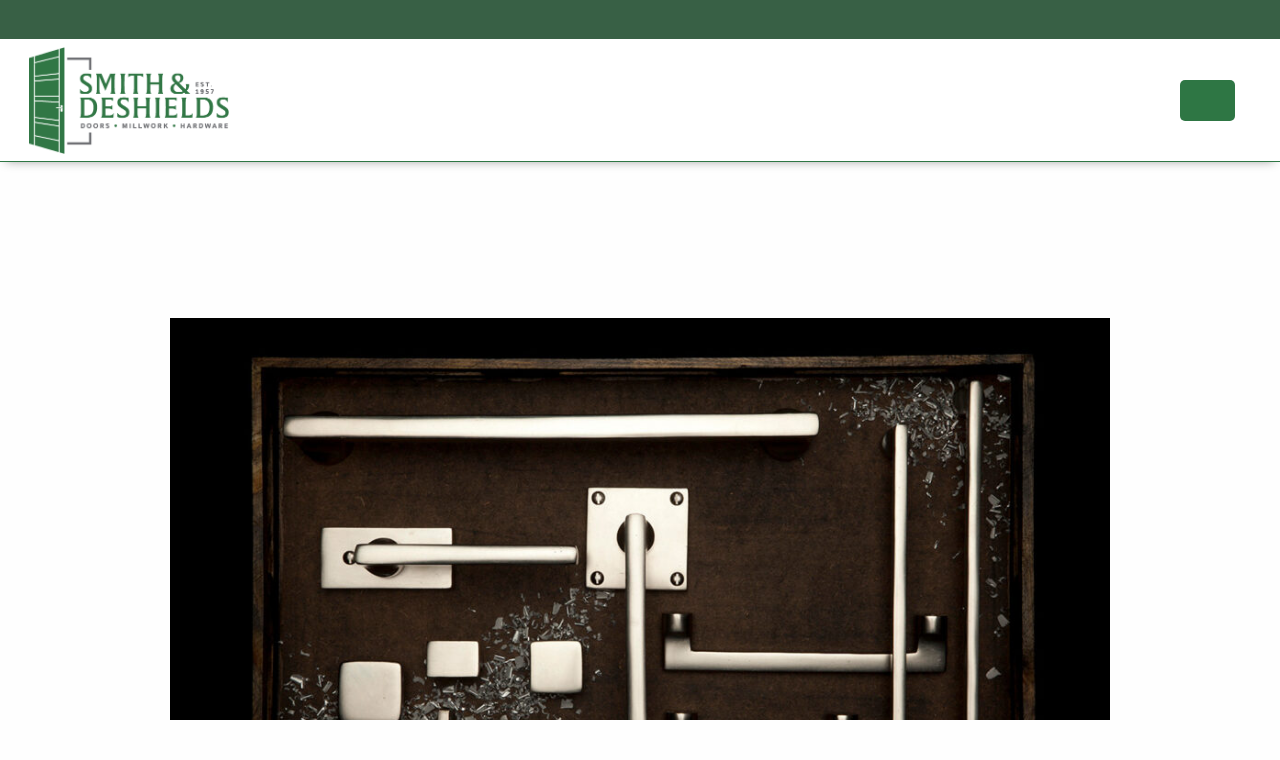

--- FILE ---
content_type: text/html; charset=UTF-8
request_url: https://smithanddeshields.com/how-to-accessorize-your-kitchen-cabinetry-with-beautiful-hardware/
body_size: 12047
content:

<!doctype html>

<html class="no-js"  lang="en-US">

<head>
	<meta charset="utf-8">

	<!-- Force IE to use the latest rendering engine available -->
	<meta http-equiv="X-UA-Compatible" content="IE=edge">

	<!-- Mobile Meta -->
	<meta name="viewport" content="width=device-width, initial-scale=1.0">
	<meta class="foundation-mq">

	<!-- If Site Icon isn't set in customizer -->
	
	<!-- Icons & Favicons -->	
	<link rel="apple-touch-icon" sizes="180x180" href="https://smithanddeshields.com/wp-content/themes/smith-deshields/assets/images/favicon/apple-touch-icon.png">
	<link rel="icon" type="image/png" sizes="32x32" href="https://smithanddeshields.com/wp-content/themes/smith-deshields/assets/images/favicon/favicon-32x32.png">
	<link rel="icon" type="image/png" sizes="16x16" href="https://smithanddeshields.com/wp-content/themes/smith-deshields/assets/images/favicon/favicon-16x16.png">
	<link rel="manifest" href="https://smithanddeshields.com/wp-content/themes/smith-deshields/assets/images/favicon/site.webmanifest">
	<link rel="mask-icon" href="https://smithanddeshields.com/wp-content/themes/smith-deshields/assets/images/favicon/safari-pinned-tab.svg" color="#2e7644">
	<meta name="msapplication-TileColor" content="#da532c">
	<meta name="theme-color" content="#ffffff">
	
	<link rel="pingback" href="https://smithanddeshields.com/xmlrpc.php">

	<link href="https://smithanddeshields.com/wp-content/themes/smith-deshields/assets/fontawesome/css/solid.css" rel="stylesheet">

	<!-- Global site tag (gtag.js) - Google Analytics -->
	<script async src="https://www.googletagmanager.com/gtag/js?id=UA-171135794-1"></script>
	<script>
	window.dataLayer = window.dataLayer || [];
	function gtag(){dataLayer.push(arguments);}
	gtag('js', new Date());

	gtag('config', 'UA-171135794-1');
	</script>


	<meta name='robots' content='index, follow, max-image-preview:large, max-snippet:-1, max-video-preview:-1' />
	<style>img:is([sizes="auto" i], [sizes^="auto," i]) { contain-intrinsic-size: 3000px 1500px }</style>
	
	<!-- This site is optimized with the Yoast SEO plugin v26.4 - https://yoast.com/wordpress/plugins/seo/ -->
	<title>How to Accessorize your Kitchen Cabinetry with Beautiful Hardware - Smith &amp; DeShields</title>
	<meta name="description" content="New hardware just might be what your cabinetry needs to turn heads. Click here to learn how to accessorize your kitchen cabinetry with Smith &amp; DeShields custom hardware." />
	<link rel="canonical" href="https://smithanddeshields.com/how-to-accessorize-your-kitchen-cabinetry-with-beautiful-hardware/" />
	<meta property="og:locale" content="en_US" />
	<meta property="og:type" content="article" />
	<meta property="og:title" content="How to Accessorize your Kitchen Cabinetry with Beautiful Hardware - Smith &amp; DeShields" />
	<meta property="og:description" content="New hardware just might be what your cabinetry needs to turn heads. Click here to learn how to accessorize your kitchen cabinetry with Smith &amp; DeShields custom hardware." />
	<meta property="og:url" content="https://smithanddeshields.com/how-to-accessorize-your-kitchen-cabinetry-with-beautiful-hardware/" />
	<meta property="og:site_name" content="Smith &amp; DeShields" />
	<meta property="article:published_time" content="2022-11-18T16:41:23+00:00" />
	<meta property="article:modified_time" content="2022-11-18T16:43:51+00:00" />
	<meta property="og:image" content="https://smithanddeshields.com/wp-content/uploads/2022/11/SDE-063-Hero-1280PX.jpg" />
	<meta property="og:image:width" content="1280" />
	<meta property="og:image:height" content="800" />
	<meta property="og:image:type" content="image/jpeg" />
	<meta name="author" content="b2" />
	<meta name="twitter:card" content="summary_large_image" />
	<meta name="twitter:label1" content="Written by" />
	<meta name="twitter:data1" content="b2" />
	<meta name="twitter:label2" content="Est. reading time" />
	<meta name="twitter:data2" content="4 minutes" />
	<script type="application/ld+json" class="yoast-schema-graph">{"@context":"https://schema.org","@graph":[{"@type":"WebPage","@id":"https://smithanddeshields.com/how-to-accessorize-your-kitchen-cabinetry-with-beautiful-hardware/","url":"https://smithanddeshields.com/how-to-accessorize-your-kitchen-cabinetry-with-beautiful-hardware/","name":"How to Accessorize your Kitchen Cabinetry with Beautiful Hardware - Smith &amp; DeShields","isPartOf":{"@id":"https://smithanddeshields.com/#website"},"primaryImageOfPage":{"@id":"https://smithanddeshields.com/how-to-accessorize-your-kitchen-cabinetry-with-beautiful-hardware/#primaryimage"},"image":{"@id":"https://smithanddeshields.com/how-to-accessorize-your-kitchen-cabinetry-with-beautiful-hardware/#primaryimage"},"thumbnailUrl":"https://smithanddeshields.com/wp-content/uploads/2022/11/SDE-063-Hero-1280PX.jpg","datePublished":"2022-11-18T16:41:23+00:00","dateModified":"2022-11-18T16:43:51+00:00","author":{"@id":"https://smithanddeshields.com/#/schema/person/598a2c534547dd7ab0f39c77a008fcb0"},"description":"New hardware just might be what your cabinetry needs to turn heads. Click here to learn how to accessorize your kitchen cabinetry with Smith & DeShields custom hardware.","breadcrumb":{"@id":"https://smithanddeshields.com/how-to-accessorize-your-kitchen-cabinetry-with-beautiful-hardware/#breadcrumb"},"inLanguage":"en-US","potentialAction":[{"@type":"ReadAction","target":["https://smithanddeshields.com/how-to-accessorize-your-kitchen-cabinetry-with-beautiful-hardware/"]}]},{"@type":"ImageObject","inLanguage":"en-US","@id":"https://smithanddeshields.com/how-to-accessorize-your-kitchen-cabinetry-with-beautiful-hardware/#primaryimage","url":"https://smithanddeshields.com/wp-content/uploads/2022/11/SDE-063-Hero-1280PX.jpg","contentUrl":"https://smithanddeshields.com/wp-content/uploads/2022/11/SDE-063-Hero-1280PX.jpg","width":1280,"height":800},{"@type":"BreadcrumbList","@id":"https://smithanddeshields.com/how-to-accessorize-your-kitchen-cabinetry-with-beautiful-hardware/#breadcrumb","itemListElement":[{"@type":"ListItem","position":1,"name":"Home","item":"https://smithanddeshields.com/"},{"@type":"ListItem","position":2,"name":"News","item":"https://smithanddeshields.com/news/"},{"@type":"ListItem","position":3,"name":"How to Accessorize your Kitchen Cabinetry with Beautiful Hardware"}]},{"@type":"WebSite","@id":"https://smithanddeshields.com/#website","url":"https://smithanddeshields.com/","name":"Smith &amp; DeShields","description":"Doors. Millwork. Hardware.","potentialAction":[{"@type":"SearchAction","target":{"@type":"EntryPoint","urlTemplate":"https://smithanddeshields.com/?s={search_term_string}"},"query-input":{"@type":"PropertyValueSpecification","valueRequired":true,"valueName":"search_term_string"}}],"inLanguage":"en-US"},{"@type":"Person","@id":"https://smithanddeshields.com/#/schema/person/598a2c534547dd7ab0f39c77a008fcb0","name":"b2","image":{"@type":"ImageObject","inLanguage":"en-US","@id":"https://smithanddeshields.com/#/schema/person/image/","url":"https://secure.gravatar.com/avatar/a8437fdb8a6c164f52c454c478ad92e3387b8fa6d38349ba28872842319124d3?s=96&d=mm&r=g","contentUrl":"https://secure.gravatar.com/avatar/a8437fdb8a6c164f52c454c478ad92e3387b8fa6d38349ba28872842319124d3?s=96&d=mm&r=g","caption":"b2"},"sameAs":["http://b2sde.wpengine.com"],"url":"https://smithanddeshields.com/author/b2sde/"}]}</script>
	<!-- / Yoast SEO plugin. -->


<link rel="alternate" type="application/rss+xml" title="Smith &amp; DeShields &raquo; Feed" href="https://smithanddeshields.com/feed/" />
<link rel="alternate" type="application/rss+xml" title="Smith &amp; DeShields &raquo; Comments Feed" href="https://smithanddeshields.com/comments/feed/" />
<script type="text/javascript">
/* <![CDATA[ */
window._wpemojiSettings = {"baseUrl":"https:\/\/s.w.org\/images\/core\/emoji\/16.0.1\/72x72\/","ext":".png","svgUrl":"https:\/\/s.w.org\/images\/core\/emoji\/16.0.1\/svg\/","svgExt":".svg","source":{"concatemoji":"https:\/\/smithanddeshields.com\/wp-includes\/js\/wp-emoji-release.min.js?ver=6.8.3"}};
/*! This file is auto-generated */
!function(s,n){var o,i,e;function c(e){try{var t={supportTests:e,timestamp:(new Date).valueOf()};sessionStorage.setItem(o,JSON.stringify(t))}catch(e){}}function p(e,t,n){e.clearRect(0,0,e.canvas.width,e.canvas.height),e.fillText(t,0,0);var t=new Uint32Array(e.getImageData(0,0,e.canvas.width,e.canvas.height).data),a=(e.clearRect(0,0,e.canvas.width,e.canvas.height),e.fillText(n,0,0),new Uint32Array(e.getImageData(0,0,e.canvas.width,e.canvas.height).data));return t.every(function(e,t){return e===a[t]})}function u(e,t){e.clearRect(0,0,e.canvas.width,e.canvas.height),e.fillText(t,0,0);for(var n=e.getImageData(16,16,1,1),a=0;a<n.data.length;a++)if(0!==n.data[a])return!1;return!0}function f(e,t,n,a){switch(t){case"flag":return n(e,"\ud83c\udff3\ufe0f\u200d\u26a7\ufe0f","\ud83c\udff3\ufe0f\u200b\u26a7\ufe0f")?!1:!n(e,"\ud83c\udde8\ud83c\uddf6","\ud83c\udde8\u200b\ud83c\uddf6")&&!n(e,"\ud83c\udff4\udb40\udc67\udb40\udc62\udb40\udc65\udb40\udc6e\udb40\udc67\udb40\udc7f","\ud83c\udff4\u200b\udb40\udc67\u200b\udb40\udc62\u200b\udb40\udc65\u200b\udb40\udc6e\u200b\udb40\udc67\u200b\udb40\udc7f");case"emoji":return!a(e,"\ud83e\udedf")}return!1}function g(e,t,n,a){var r="undefined"!=typeof WorkerGlobalScope&&self instanceof WorkerGlobalScope?new OffscreenCanvas(300,150):s.createElement("canvas"),o=r.getContext("2d",{willReadFrequently:!0}),i=(o.textBaseline="top",o.font="600 32px Arial",{});return e.forEach(function(e){i[e]=t(o,e,n,a)}),i}function t(e){var t=s.createElement("script");t.src=e,t.defer=!0,s.head.appendChild(t)}"undefined"!=typeof Promise&&(o="wpEmojiSettingsSupports",i=["flag","emoji"],n.supports={everything:!0,everythingExceptFlag:!0},e=new Promise(function(e){s.addEventListener("DOMContentLoaded",e,{once:!0})}),new Promise(function(t){var n=function(){try{var e=JSON.parse(sessionStorage.getItem(o));if("object"==typeof e&&"number"==typeof e.timestamp&&(new Date).valueOf()<e.timestamp+604800&&"object"==typeof e.supportTests)return e.supportTests}catch(e){}return null}();if(!n){if("undefined"!=typeof Worker&&"undefined"!=typeof OffscreenCanvas&&"undefined"!=typeof URL&&URL.createObjectURL&&"undefined"!=typeof Blob)try{var e="postMessage("+g.toString()+"("+[JSON.stringify(i),f.toString(),p.toString(),u.toString()].join(",")+"));",a=new Blob([e],{type:"text/javascript"}),r=new Worker(URL.createObjectURL(a),{name:"wpTestEmojiSupports"});return void(r.onmessage=function(e){c(n=e.data),r.terminate(),t(n)})}catch(e){}c(n=g(i,f,p,u))}t(n)}).then(function(e){for(var t in e)n.supports[t]=e[t],n.supports.everything=n.supports.everything&&n.supports[t],"flag"!==t&&(n.supports.everythingExceptFlag=n.supports.everythingExceptFlag&&n.supports[t]);n.supports.everythingExceptFlag=n.supports.everythingExceptFlag&&!n.supports.flag,n.DOMReady=!1,n.readyCallback=function(){n.DOMReady=!0}}).then(function(){return e}).then(function(){var e;n.supports.everything||(n.readyCallback(),(e=n.source||{}).concatemoji?t(e.concatemoji):e.wpemoji&&e.twemoji&&(t(e.twemoji),t(e.wpemoji)))}))}((window,document),window._wpemojiSettings);
/* ]]> */
</script>
<link rel='stylesheet' id='pt-cv-public-style-css' href='https://smithanddeshields.com/wp-content/plugins/content-views-query-and-display-post-page/public/assets/css/cv.css?ver=4.2-b-modified-1756220424' type='text/css' media='all' />
<style id='wp-emoji-styles-inline-css' type='text/css'>

	img.wp-smiley, img.emoji {
		display: inline !important;
		border: none !important;
		box-shadow: none !important;
		height: 1em !important;
		width: 1em !important;
		margin: 0 0.07em !important;
		vertical-align: -0.1em !important;
		background: none !important;
		padding: 0 !important;
	}
</style>
<link rel='stylesheet' id='wp-block-library-css' href='https://smithanddeshields.com/wp-includes/css/dist/block-library/style.min.css?ver=6.8.3' type='text/css' media='all' />
<style id='classic-theme-styles-inline-css' type='text/css'>
/*! This file is auto-generated */
.wp-block-button__link{color:#fff;background-color:#32373c;border-radius:9999px;box-shadow:none;text-decoration:none;padding:calc(.667em + 2px) calc(1.333em + 2px);font-size:1.125em}.wp-block-file__button{background:#32373c;color:#fff;text-decoration:none}
</style>
<style id='global-styles-inline-css' type='text/css'>
:root{--wp--preset--aspect-ratio--square: 1;--wp--preset--aspect-ratio--4-3: 4/3;--wp--preset--aspect-ratio--3-4: 3/4;--wp--preset--aspect-ratio--3-2: 3/2;--wp--preset--aspect-ratio--2-3: 2/3;--wp--preset--aspect-ratio--16-9: 16/9;--wp--preset--aspect-ratio--9-16: 9/16;--wp--preset--color--black: #000000;--wp--preset--color--cyan-bluish-gray: #abb8c3;--wp--preset--color--white: #ffffff;--wp--preset--color--pale-pink: #f78da7;--wp--preset--color--vivid-red: #cf2e2e;--wp--preset--color--luminous-vivid-orange: #ff6900;--wp--preset--color--luminous-vivid-amber: #fcb900;--wp--preset--color--light-green-cyan: #7bdcb5;--wp--preset--color--vivid-green-cyan: #00d084;--wp--preset--color--pale-cyan-blue: #8ed1fc;--wp--preset--color--vivid-cyan-blue: #0693e3;--wp--preset--color--vivid-purple: #9b51e0;--wp--preset--gradient--vivid-cyan-blue-to-vivid-purple: linear-gradient(135deg,rgba(6,147,227,1) 0%,rgb(155,81,224) 100%);--wp--preset--gradient--light-green-cyan-to-vivid-green-cyan: linear-gradient(135deg,rgb(122,220,180) 0%,rgb(0,208,130) 100%);--wp--preset--gradient--luminous-vivid-amber-to-luminous-vivid-orange: linear-gradient(135deg,rgba(252,185,0,1) 0%,rgba(255,105,0,1) 100%);--wp--preset--gradient--luminous-vivid-orange-to-vivid-red: linear-gradient(135deg,rgba(255,105,0,1) 0%,rgb(207,46,46) 100%);--wp--preset--gradient--very-light-gray-to-cyan-bluish-gray: linear-gradient(135deg,rgb(238,238,238) 0%,rgb(169,184,195) 100%);--wp--preset--gradient--cool-to-warm-spectrum: linear-gradient(135deg,rgb(74,234,220) 0%,rgb(151,120,209) 20%,rgb(207,42,186) 40%,rgb(238,44,130) 60%,rgb(251,105,98) 80%,rgb(254,248,76) 100%);--wp--preset--gradient--blush-light-purple: linear-gradient(135deg,rgb(255,206,236) 0%,rgb(152,150,240) 100%);--wp--preset--gradient--blush-bordeaux: linear-gradient(135deg,rgb(254,205,165) 0%,rgb(254,45,45) 50%,rgb(107,0,62) 100%);--wp--preset--gradient--luminous-dusk: linear-gradient(135deg,rgb(255,203,112) 0%,rgb(199,81,192) 50%,rgb(65,88,208) 100%);--wp--preset--gradient--pale-ocean: linear-gradient(135deg,rgb(255,245,203) 0%,rgb(182,227,212) 50%,rgb(51,167,181) 100%);--wp--preset--gradient--electric-grass: linear-gradient(135deg,rgb(202,248,128) 0%,rgb(113,206,126) 100%);--wp--preset--gradient--midnight: linear-gradient(135deg,rgb(2,3,129) 0%,rgb(40,116,252) 100%);--wp--preset--font-size--small: 13px;--wp--preset--font-size--medium: 20px;--wp--preset--font-size--large: 36px;--wp--preset--font-size--x-large: 42px;--wp--preset--spacing--20: 0.44rem;--wp--preset--spacing--30: 0.67rem;--wp--preset--spacing--40: 1rem;--wp--preset--spacing--50: 1.5rem;--wp--preset--spacing--60: 2.25rem;--wp--preset--spacing--70: 3.38rem;--wp--preset--spacing--80: 5.06rem;--wp--preset--shadow--natural: 6px 6px 9px rgba(0, 0, 0, 0.2);--wp--preset--shadow--deep: 12px 12px 50px rgba(0, 0, 0, 0.4);--wp--preset--shadow--sharp: 6px 6px 0px rgba(0, 0, 0, 0.2);--wp--preset--shadow--outlined: 6px 6px 0px -3px rgba(255, 255, 255, 1), 6px 6px rgba(0, 0, 0, 1);--wp--preset--shadow--crisp: 6px 6px 0px rgba(0, 0, 0, 1);}:where(.is-layout-flex){gap: 0.5em;}:where(.is-layout-grid){gap: 0.5em;}body .is-layout-flex{display: flex;}.is-layout-flex{flex-wrap: wrap;align-items: center;}.is-layout-flex > :is(*, div){margin: 0;}body .is-layout-grid{display: grid;}.is-layout-grid > :is(*, div){margin: 0;}:where(.wp-block-columns.is-layout-flex){gap: 2em;}:where(.wp-block-columns.is-layout-grid){gap: 2em;}:where(.wp-block-post-template.is-layout-flex){gap: 1.25em;}:where(.wp-block-post-template.is-layout-grid){gap: 1.25em;}.has-black-color{color: var(--wp--preset--color--black) !important;}.has-cyan-bluish-gray-color{color: var(--wp--preset--color--cyan-bluish-gray) !important;}.has-white-color{color: var(--wp--preset--color--white) !important;}.has-pale-pink-color{color: var(--wp--preset--color--pale-pink) !important;}.has-vivid-red-color{color: var(--wp--preset--color--vivid-red) !important;}.has-luminous-vivid-orange-color{color: var(--wp--preset--color--luminous-vivid-orange) !important;}.has-luminous-vivid-amber-color{color: var(--wp--preset--color--luminous-vivid-amber) !important;}.has-light-green-cyan-color{color: var(--wp--preset--color--light-green-cyan) !important;}.has-vivid-green-cyan-color{color: var(--wp--preset--color--vivid-green-cyan) !important;}.has-pale-cyan-blue-color{color: var(--wp--preset--color--pale-cyan-blue) !important;}.has-vivid-cyan-blue-color{color: var(--wp--preset--color--vivid-cyan-blue) !important;}.has-vivid-purple-color{color: var(--wp--preset--color--vivid-purple) !important;}.has-black-background-color{background-color: var(--wp--preset--color--black) !important;}.has-cyan-bluish-gray-background-color{background-color: var(--wp--preset--color--cyan-bluish-gray) !important;}.has-white-background-color{background-color: var(--wp--preset--color--white) !important;}.has-pale-pink-background-color{background-color: var(--wp--preset--color--pale-pink) !important;}.has-vivid-red-background-color{background-color: var(--wp--preset--color--vivid-red) !important;}.has-luminous-vivid-orange-background-color{background-color: var(--wp--preset--color--luminous-vivid-orange) !important;}.has-luminous-vivid-amber-background-color{background-color: var(--wp--preset--color--luminous-vivid-amber) !important;}.has-light-green-cyan-background-color{background-color: var(--wp--preset--color--light-green-cyan) !important;}.has-vivid-green-cyan-background-color{background-color: var(--wp--preset--color--vivid-green-cyan) !important;}.has-pale-cyan-blue-background-color{background-color: var(--wp--preset--color--pale-cyan-blue) !important;}.has-vivid-cyan-blue-background-color{background-color: var(--wp--preset--color--vivid-cyan-blue) !important;}.has-vivid-purple-background-color{background-color: var(--wp--preset--color--vivid-purple) !important;}.has-black-border-color{border-color: var(--wp--preset--color--black) !important;}.has-cyan-bluish-gray-border-color{border-color: var(--wp--preset--color--cyan-bluish-gray) !important;}.has-white-border-color{border-color: var(--wp--preset--color--white) !important;}.has-pale-pink-border-color{border-color: var(--wp--preset--color--pale-pink) !important;}.has-vivid-red-border-color{border-color: var(--wp--preset--color--vivid-red) !important;}.has-luminous-vivid-orange-border-color{border-color: var(--wp--preset--color--luminous-vivid-orange) !important;}.has-luminous-vivid-amber-border-color{border-color: var(--wp--preset--color--luminous-vivid-amber) !important;}.has-light-green-cyan-border-color{border-color: var(--wp--preset--color--light-green-cyan) !important;}.has-vivid-green-cyan-border-color{border-color: var(--wp--preset--color--vivid-green-cyan) !important;}.has-pale-cyan-blue-border-color{border-color: var(--wp--preset--color--pale-cyan-blue) !important;}.has-vivid-cyan-blue-border-color{border-color: var(--wp--preset--color--vivid-cyan-blue) !important;}.has-vivid-purple-border-color{border-color: var(--wp--preset--color--vivid-purple) !important;}.has-vivid-cyan-blue-to-vivid-purple-gradient-background{background: var(--wp--preset--gradient--vivid-cyan-blue-to-vivid-purple) !important;}.has-light-green-cyan-to-vivid-green-cyan-gradient-background{background: var(--wp--preset--gradient--light-green-cyan-to-vivid-green-cyan) !important;}.has-luminous-vivid-amber-to-luminous-vivid-orange-gradient-background{background: var(--wp--preset--gradient--luminous-vivid-amber-to-luminous-vivid-orange) !important;}.has-luminous-vivid-orange-to-vivid-red-gradient-background{background: var(--wp--preset--gradient--luminous-vivid-orange-to-vivid-red) !important;}.has-very-light-gray-to-cyan-bluish-gray-gradient-background{background: var(--wp--preset--gradient--very-light-gray-to-cyan-bluish-gray) !important;}.has-cool-to-warm-spectrum-gradient-background{background: var(--wp--preset--gradient--cool-to-warm-spectrum) !important;}.has-blush-light-purple-gradient-background{background: var(--wp--preset--gradient--blush-light-purple) !important;}.has-blush-bordeaux-gradient-background{background: var(--wp--preset--gradient--blush-bordeaux) !important;}.has-luminous-dusk-gradient-background{background: var(--wp--preset--gradient--luminous-dusk) !important;}.has-pale-ocean-gradient-background{background: var(--wp--preset--gradient--pale-ocean) !important;}.has-electric-grass-gradient-background{background: var(--wp--preset--gradient--electric-grass) !important;}.has-midnight-gradient-background{background: var(--wp--preset--gradient--midnight) !important;}.has-small-font-size{font-size: var(--wp--preset--font-size--small) !important;}.has-medium-font-size{font-size: var(--wp--preset--font-size--medium) !important;}.has-large-font-size{font-size: var(--wp--preset--font-size--large) !important;}.has-x-large-font-size{font-size: var(--wp--preset--font-size--x-large) !important;}
:where(.wp-block-post-template.is-layout-flex){gap: 1.25em;}:where(.wp-block-post-template.is-layout-grid){gap: 1.25em;}
:where(.wp-block-columns.is-layout-flex){gap: 2em;}:where(.wp-block-columns.is-layout-grid){gap: 2em;}
:root :where(.wp-block-pullquote){font-size: 1.5em;line-height: 1.6;}
</style>
<link rel='stylesheet' id='wp-components-css' href='https://smithanddeshields.com/wp-includes/css/dist/components/style.min.css?ver=6.8.3' type='text/css' media='all' />
<link rel='stylesheet' id='godaddy-styles-css' href='https://smithanddeshields.com/wp-content/mu-plugins/vendor/wpex/godaddy-launch/includes/Dependencies/GoDaddy/Styles/build/latest.css?ver=2.0.2-b-modified-1762936785' type='text/css' media='all' />
<link rel='stylesheet' id='foundation-css-css' href='https://smithanddeshields.com/wp-content/themes/smith-deshields/foundation-sites/dist/css/foundation.min.css?ver=6.4.1-b-modified-1592838622' type='text/css' media='all' />
<link rel='stylesheet' id='site-css-css' href='https://smithanddeshields.com/wp-content/themes/smith-deshields/assets/styles/style.css?ver=6.8.3-b-modified-1762807549' type='text/css' media='all' />
<!--n2css--><!--n2js--><script type="text/javascript" src="https://smithanddeshields.com/wp-includes/js/jquery/jquery.min.js?ver=3.7.1" id="jquery-core-js"></script>
<script type="text/javascript" src="https://smithanddeshields.com/wp-includes/js/jquery/jquery-migrate.min.js?ver=3.4.1" id="jquery-migrate-js"></script>
<link rel="https://api.w.org/" href="https://smithanddeshields.com/wp-json/" /><link rel="alternate" title="JSON" type="application/json" href="https://smithanddeshields.com/wp-json/wp/v2/posts/366" /><link rel='shortlink' href='https://smithanddeshields.com/?p=366' />
<link rel="alternate" title="oEmbed (JSON)" type="application/json+oembed" href="https://smithanddeshields.com/wp-json/oembed/1.0/embed?url=https%3A%2F%2Fsmithanddeshields.com%2Fhow-to-accessorize-your-kitchen-cabinetry-with-beautiful-hardware%2F" />
<link rel="alternate" title="oEmbed (XML)" type="text/xml+oembed" href="https://smithanddeshields.com/wp-json/oembed/1.0/embed?url=https%3A%2F%2Fsmithanddeshields.com%2Fhow-to-accessorize-your-kitchen-cabinetry-with-beautiful-hardware%2F&#038;format=xml" />
		<style type="text/css" id="wp-custom-css">
			.top-bar-left.float-left {
    background: #fff !important;
    padding: .3em 1.8em;
}
.top-bar {position:fixed; width:100%; border-bottom: 1px solid rgba(46,118,68,1); z-index:99;top:0;-webkit-box-shadow: 0px 5px 10px -6px rgba(0,0,0,0.4); 
box-shadow: 0px 5px 10px -6px rgba(0,0,0,0.4);}
.home{margin-top:80px;}
@media only screen and (max-width: 1024px) {.grey-line {margin-top:65px !important;}
.home {
    margin-top: 78px;
}}
.grey-line {margin-top:30px;}
.location {margin-top:5px;}
.location-map-address {border: 1px solid #bcbcbc; margin-top:50px;}
.address {padding:20px;}
.naples img:hover {opacity:.8;}
.boca img:hover {opacity:.8;}
.jupiter img:hover {opacity:.8;}
.fm img:hover {opacity:.8;}
.mission-container {padding-top:50px; padding-bottom:60px; width:75%; margin:0 auto;}

h1.small {
    font-size: 1em;
}

body.single-post h2.wp-block-heading {
    font-size: 2.2em;
    margin-top: 1em;
}

.cad-wrapper ul li a>span.sr-only {
    display: none;
}

.cad-wrapper ul li a {
    display: inline-block;
    line-height: 1;
    padding: 0.8em 1em 0.75em;
    margin: 0;
    border-width: 2px;
    font-weight: 500;
}

.cad-wrapper ul li a.cad {
    margin-right: 0.75em;
    background: #2e7644;
    padding: 0.7em 0.8em 0.6em 0.7em;
    position: relative;
    top: 0.15em;
	color: #fff;
}

.cad-wrapper ul li>a.cad:nth-child(2) {
	border-left: 0;
}

.cad-wrapper ul li {
    margin-bottom: 0.667em;
}

.cad-wrapper ul li a.cad:before {
    background: url(/wp-content/uploads/2024/03/cad.svg) no-repeat center center;
    background-size: contain;
    content: "";
    position: relative;
    display: inline-block;
    filter: brightness(10);
    width: 1em;
    height: 1em;
}


.cad-wrapper ul li a.pdf:before {
    background: url(/wp-content/uploads/2024/03/pdf.svg) no-repeat center center;
    background-size: contain;
    content: "";
    position: absolute;
    display: inline-block;
    width: 1em;
    height: 1em;
    margin-right: 0.6em;
    top: 0.7em;
    left: 1em;
}

.cad-wrapper ul li a.pdf {
    position: relative;
    padding-left: 2.5em;
}

.cad-wrapper ul li>a.cad:not(:last-child) {
	margin-right: 2px;
}

.cad-wrapper ul li a.pdf.fix {
    position: relative;
    top: 0.15em;
}

.cad-wrapper span {
    margin-top: 0;
}

.cad-wrapper {
    margin-bottom: 6em;
}

.cad-wrapper ul li a.pdf:hover:before, .cad-wrapper ul li a.cad:before {
    filter: brightness(10);
}

.cad-wrapper ul li a.pdf:before, .cad-wrapper ul li a.cad:hover:before {
    filter: brightness(1);
}

.cad-wrapper ul li a.cad:hover {
    background: white;
	    color: #2e7644;
}

a.top-bar-link {
    position: fixed;
    top: 0;
    width: 100%;
    display: block;
    background: rgb(34 79 48);
    z-index: 1;
    text-align: center;
    color: white;
    line-height: 1;
    padding: 0.8em 0 0.65em;
	opacity: .9;
}

a.top-bar-link:hover {
    opacity: 1;
}

div#top-bar-menu {
    padding-top: 40px;
}

div#n2-ss-2 .n2-font-b870ccf548622567991ac70cdd481482-paragraph {
    text-shadow: 0 0 15px black !important;
}		</style>
		
</head>

<body class="wp-singular post-template-default single single-post postid-366 single-format-standard wp-theme-smith-deshields">

	<div class="se-pre-con"></div>

	<div class="off-canvas-wrapper">

		<!-- Load off-canvas container. Feel free to remove if not using. -->			
		
<div class="off-canvas position-right" id="off-canvas" data-off-canvas>
	<ul id="offcanvas-nav" class="vertical menu accordion-menu" data-accordion-menu><li id="menu-item-22" class="menu-item menu-item-type-post_type menu-item-object-page menu-item-has-children menu-item-22"><a href="https://smithanddeshields.com/products/">Products</a>
<ul class="vertical menu">
	<li id="menu-item-27" class="menu-item menu-item-type-post_type menu-item-object-page menu-item-27"><a href="https://smithanddeshields.com/products/doors/">Doors</a></li>
	<li id="menu-item-23" class="menu-item menu-item-type-post_type menu-item-object-page menu-item-23"><a href="https://smithanddeshields.com/products/moulding/">Moulding</a></li>
	<li id="menu-item-26" class="menu-item menu-item-type-post_type menu-item-object-page menu-item-26"><a href="https://smithanddeshields.com/products/hardware/">Hardware</a></li>
	<li id="menu-item-25" class="menu-item menu-item-type-post_type menu-item-object-page menu-item-25"><a href="https://smithanddeshields.com/products/commercial/">Commercial</a></li>
	<li id="menu-item-106" class="menu-item menu-item-type-custom menu-item-object-custom menu-item-106"><a target="_blank" href="/catalog">Catalog</a></li>
</ul>
</li>
<li id="menu-item-21" class="menu-item menu-item-type-post_type menu-item-object-page menu-item-21"><a href="https://smithanddeshields.com/gallery/">Gallery</a></li>
<li id="menu-item-19" class="menu-item menu-item-type-post_type menu-item-object-page menu-item-has-children menu-item-19"><a href="https://smithanddeshields.com/about/">About</a>
<ul class="vertical menu">
	<li id="menu-item-20" class="menu-item menu-item-type-post_type menu-item-object-page menu-item-20"><a href="https://smithanddeshields.com/about/locations/">Locations</a></li>
	<li id="menu-item-306" class="menu-item menu-item-type-post_type menu-item-object-page menu-item-306"><a href="https://smithanddeshields.com/about/mission-statement/">Mission Statement</a></li>
</ul>
</li>
<li id="menu-item-133" class="menu-item menu-item-type-post_type menu-item-object-page current_page_parent menu-item-133"><a href="https://smithanddeshields.com/news/">News</a></li>
<li id="menu-item-155" class="menu-item menu-item-type-post_type menu-item-object-page menu-item-155"><a href="https://smithanddeshields.com/careers/">Careers</a></li>
<li id="menu-item-790" class="menu-item menu-item-type-custom menu-item-object-custom menu-item-790"><a target="_blank" href="https://biller.accelerate.ar.synovus.com/ebpp/SmithDeshiel/Login/Index">Pay Bill</a></li>
<li id="menu-item-18" class="contact-btn menu-item menu-item-type-post_type menu-item-object-page menu-item-18"><a href="https://smithanddeshields.com/contact/">Contact Us</a></li>
</ul>
	
</div>

		<div class="off-canvas-content" data-off-canvas-content>

			<header class="header" role="banner">

					 <!-- This navs will be applied to the topbar, above all content 
					 To see additional nav styles, visit the /parts directory -->
					 
<div class="top-bar" id="top-bar-menu">
<a href="https://biller.accelerate.ar.synovus.com/ebpp/SmithDeshiel/Login/Index" target="_blank" class="top-bar-link">Click here to pay your bill online</a>
	<div class="top-bar-left float-left">
		<a href="https://smithanddeshields.com"><img src="/wp-content/uploads/2025/01/Smith-DeShields-Logo-two-colors.png" alt="Smith &amp; DeShields Logo"></a>
	</div>

	<div class="top-bar-right float-right show-for-small-only">
		<ul class="menu">
			<li><a data-toggle="off-canvas" class="menu-icon"></a></li>
		</ul>
	</div>

	<div class="top-bar-right float-right show-for-medium-only">
		<ul class="menu">
			<li><a data-toggle="off-canvas" class="menu-icon"></a></li>
		</ul>
	</div>

	<div class="top-bar-right show-for-large">
		<ul id="main-nav" class="medium-horizontal menu" data-responsive-menu="accordion medium-dropdown"><li class="menu-item menu-item-type-post_type menu-item-object-page menu-item-has-children menu-item-22"><a href="https://smithanddeshields.com/products/">Products</a>
<ul class="menu">
	<li class="menu-item menu-item-type-post_type menu-item-object-page menu-item-27"><a href="https://smithanddeshields.com/products/doors/">Doors</a></li>
	<li class="menu-item menu-item-type-post_type menu-item-object-page menu-item-23"><a href="https://smithanddeshields.com/products/moulding/">Moulding</a></li>
	<li class="menu-item menu-item-type-post_type menu-item-object-page menu-item-26"><a href="https://smithanddeshields.com/products/hardware/">Hardware</a></li>
	<li class="menu-item menu-item-type-post_type menu-item-object-page menu-item-25"><a href="https://smithanddeshields.com/products/commercial/">Commercial</a></li>
	<li class="menu-item menu-item-type-custom menu-item-object-custom menu-item-106"><a target="_blank" href="/catalog">Catalog</a></li>
</ul>
</li>
<li class="menu-item menu-item-type-post_type menu-item-object-page menu-item-21"><a href="https://smithanddeshields.com/gallery/">Gallery</a></li>
<li class="menu-item menu-item-type-post_type menu-item-object-page menu-item-has-children menu-item-19"><a href="https://smithanddeshields.com/about/">About</a>
<ul class="menu">
	<li class="menu-item menu-item-type-post_type menu-item-object-page menu-item-20"><a href="https://smithanddeshields.com/about/locations/">Locations</a></li>
	<li class="menu-item menu-item-type-post_type menu-item-object-page menu-item-306"><a href="https://smithanddeshields.com/about/mission-statement/">Mission Statement</a></li>
</ul>
</li>
<li class="menu-item menu-item-type-post_type menu-item-object-page current_page_parent menu-item-133"><a href="https://smithanddeshields.com/news/">News</a></li>
<li class="menu-item menu-item-type-post_type menu-item-object-page menu-item-155"><a href="https://smithanddeshields.com/careers/">Careers</a></li>
<li class="menu-item menu-item-type-custom menu-item-object-custom menu-item-790"><a target="_blank" href="https://biller.accelerate.ar.synovus.com/ebpp/SmithDeshiel/Login/Index">Pay Bill</a></li>
<li class="contact-btn menu-item menu-item-type-post_type menu-item-object-page menu-item-18"><a href="https://smithanddeshields.com/contact/">Contact Us</a></li>
</ul>	</div>

</div>
				</header> <!-- end .header -->
<div class="content">
	<div class="grid-container content-wrapper pad-top-xl">
		<div class="grid-x grid-margin-x grid-padding-x">
			<div class="cell small-12 medium-10 medium-offset-1">
				<h1>How to Accessorize your Kitchen Cabinetry with Beautiful Hardware</h1>
				<span class="post-date">November 18, 2022</span>
				
<p>If you’re looking to replace old, dated hardware with new hardware in your kitchen, look no further. Endless choices await you. Knobs or Pulls? Nickel or Brass? You’ll also want to be mindful of previous holes created by the old hardware. These questions are crucial when determining which style of hardware is best for your kitchen. We’ve created a general guide to updating hardware, including some of our favorite hardware shared with you below.</p>



<figure class="wp-block-image size-large"><img fetchpriority="high" decoding="async" width="1024" height="640" src="https://smithanddeshields.com/wp-content/uploads/2022/11/SDE-063-Hero-1280PX-1024x640.jpg" alt="" class="wp-image-367" srcset="https://smithanddeshields.com/wp-content/uploads/2022/11/SDE-063-Hero-1280PX-1024x640.jpg 1024w, https://smithanddeshields.com/wp-content/uploads/2022/11/SDE-063-Hero-1280PX-300x188.jpg 300w, https://smithanddeshields.com/wp-content/uploads/2022/11/SDE-063-Hero-1280PX-768x480.jpg 768w, https://smithanddeshields.com/wp-content/uploads/2022/11/SDE-063-Hero-1280PX.jpg 1280w" sizes="(max-width: 1024px) 100vw, 1024px" /></figure>



<p></p>



<p><strong>Trends for Kitchen Hardware</strong></p>



<p>You might want to think of the hardware as jewelry for your cabinetry. Getting dressed up and adding jewelry is a way to be noticed and to be the center of attention. New hardware just might be what your cabinetry needs to turn heads. Here are a few modern hardware designs that are becoming incredibly popular in new homes.</p>



<ul class="wp-block-list">
<li>Matte black finishes</li>



<li>Satin black finishes</li>



<li>Latches instead of knobs</li>



<li>Mixing and matching knobs and pulls</li>



<li>Square bar pulls instead of tubular</li>
</ul>



<p><strong>Handles</strong></p>



<p>Whether your home is fashioned with wood, marble, or ceramic features, there&#8217;s an enormous array of options for homeowners. Handles also come in various styles and finishes, allowing you to choose from many possible combinations for your home. Finishes can also come in numerous shades. There&#8217;s matte or satin, antique, champagne, traditional, lacquered and more. Some of the most popular are:</p>



<ul class="wp-block-list">
<li>Glass</li>



<li>Brass</li>



<li>Chrome</li>



<li>Nickel</li>



<li>Stainless Steel</li>
</ul>



<p><strong>Pulls</strong> </p>



<p>Choosing pulls over knobs can have many benefits. Firstly, pulls typically are a little easier to use than knobs, which makes them an exceptional choice for homes with fragile or arthritic hands. Pulls can decrease the amount of contact your hands have with your cabinets, which helps to keep your cabinetry spotless, thereby creating less hassle overall. Lastly, pulls are available in a wider selection of designs than knobs. With so many unique designs and finishes, it is easier to give your cabinets a designer touch.</p>



<figure class="wp-block-image size-large"><img decoding="async" width="1024" height="640" src="https://smithanddeshields.com/wp-content/uploads/2022/11/MT3960-Pulls-Groups-shot-1280PX-1024x640.jpg" alt="" class="wp-image-368" srcset="https://smithanddeshields.com/wp-content/uploads/2022/11/MT3960-Pulls-Groups-shot-1280PX-1024x640.jpg 1024w, https://smithanddeshields.com/wp-content/uploads/2022/11/MT3960-Pulls-Groups-shot-1280PX-300x188.jpg 300w, https://smithanddeshields.com/wp-content/uploads/2022/11/MT3960-Pulls-Groups-shot-1280PX-768x480.jpg 768w, https://smithanddeshields.com/wp-content/uploads/2022/11/MT3960-Pulls-Groups-shot-1280PX.jpg 1280w" sizes="(max-width: 1024px) 100vw, 1024px" /></figure>



<p><strong>Knobs</strong> </p>



<p>Knobs are typically small in size, which gives them a more refined appearance than pulls. If you have stunning cabinetry or a stunning backsplash that you&#8217;d prefer to have to stand out, choose a knob that fits the style of your home. No matter which finish you decide on for your kitchen hardware, one thing is sure: each choice offers a unique look and feel. The many options make it easy to find the perfect interior door hardware to suit your taste and décor.</p>



<figure class="wp-block-image size-large"><img decoding="async" width="1024" height="640" src="https://smithanddeshields.com/wp-content/uploads/2022/11/MT4334-Group-Shot-1280PX-1024x640.jpg" alt="" class="wp-image-369" srcset="https://smithanddeshields.com/wp-content/uploads/2022/11/MT4334-Group-Shot-1280PX-1024x640.jpg 1024w, https://smithanddeshields.com/wp-content/uploads/2022/11/MT4334-Group-Shot-1280PX-300x188.jpg 300w, https://smithanddeshields.com/wp-content/uploads/2022/11/MT4334-Group-Shot-1280PX-768x480.jpg 768w, https://smithanddeshields.com/wp-content/uploads/2022/11/MT4334-Group-Shot-1280PX.jpg 1280w" sizes="(max-width: 1024px) 100vw, 1024px" /></figure>



<p><strong>Featured Brands</strong></p>



<p>Smith &amp; DeShields offers you competitive pricing and the best-in-the-industry experience. Because quality matters to our clients and to us, we proudly note our top-quality vendors:</p>



<ul class="wp-block-list">
<li>Emtek</li>



<li>Baldwin Hardware</li>



<li>OMNIA Industries Inc</li>



<li>Ashely Norton</li>



<li>Rocky Mountain Hardware</li>



<li>AHI Hardware</li>



<li>SIMONSWERK</li>



<li>Karcher Design</li>



<li>Schlage</li>



<li>Unison Hardware</li>
</ul>



<p><strong>Smith &amp; DeShields</strong></p>



<p>Finding the right aesthetic for your home can be a bit overwhelming, so leave it to the professionals to help you choose the proper hardware.</p>



<p>For more than 65 years, Smith &amp; DeShields has built a reputation around the constant evolution of its product lines to match the latest technology, designs, and hardware that stand the test of time. Contractors, architects and homeowners alike are invited to experience the wide variety of quality products showcased in each of our four Florida showrooms. If you are interested in installing our custom hardware for your home, visit one of the four showrooms throughout Florida, including Naples, Fort Myers, Boca Raton, and Jupiter. Visit SmithandDeShields.com to learn more.</p>

				<div id="post-nav">

					
					
					<div class="left">
						<a href="https://smithanddeshields.com/why-smith-deshields-is-the-best-hardware-store-in-fort-myers/" rel="prev">Previous Post</a>  
					</div>
					<div class="right">
						<a href="https://smithanddeshields.com/professional-builders-share-their-experiences-with-poplar-wood/" rel="next">Next Post</a>					</div>

				
				
			</div><!-- end #post-nav -->

		</div> 
	</div> 
</div> 

<div class="grid-container content-wrapper help-wrapper">
	<div class="grid-x grid-margin-x">			
		<div class="cell small-12 medium-8 medium-offset-2 text-center need-help">
			<img src="https://smithanddeshields.com/wp-content/themes/smith-deshields/assets/images/icon-support.png" alt="Smith and DeShields Support">
			<span>Need help? Speak with an Expert.</span>
			<p class="no-margin">Let one of our best-in-class sales associates help you find the perfect building supplies for your project.</p>
			<a class="button" href="/contact/">Contact Us</a>
		</div>
	</div>
</div>

<footer class="footer" role="contentinfo">

	<div class="grid-container top-footer">
		<div class="grid-x grid-margin-x">
			<div class="cell auto">
				<p class="large">Visit Us</p>
				<img class="bracket left" src="https://smithanddeshields.com/wp-content/themes/smith-deshields/assets/images/bracket-left.png">
				<div class="location-wrapper">
					<div class="location boca">
						<a href="/boca-raton/">
							<span>Boca Raton</span>
						</a>
						<p>165 N.W. 20th St. <br>
							Boca Raton, FL 33431 <br>
							(561) 395-0808
						</p>
					</div>
					<div class="location jupiter">
						<a href="/jupiter/">
							<span>Jupiter</span>
						</a>
						<p>1001 Jupiter Park Dr, Suite 124 <br>
							Jupiter, FL 33458 <br>
							(561) 427-0808
						</p>
					</div>
				</div>
				<div class="location-wrapper">
					<div class="location naples">
						<a href="/naples/">
							<span>Naples</span>
						</a>
						<p>2360 Trade Center Way <br>
							Naples, FL 34109 <br>
							(239) 591-2224
						</p>
					</div>
					<div class="location fort-myers">
						<a href="/fort-myers/">
							<span>Fort Myers</span>
						</a>
						<p>11790 Metro Parkway, Unit B. <br>
							Fort Myers, FL 33966 <br>
							(239) 337-2224
						</p>
					</div>					
				</div>
				<img class="bracket right" src="https://smithanddeshields.com/wp-content/themes/smith-deshields/assets/images/bracket-right.png">
			</div>
			<div class="cell shrink links">
				<ul>
					<li><a href="/products/">Products</a></li>
					<li><a href="/gallery/">Gallery</a></li>
					<!-- <li><a href="/news/">News</a></li> -->
					<li><a href="/about/">About</a></li>
					<li><a href="/contact/">Contact</a></li>
					<li><a href="https://biller.accelerate.ar.synovus.com/ebpp/SmithDeshiel/Login/Index" target="_blank">Pay Bill Online</a></li>
				</ul>
			</div>
		</div>
	</div>

</footer> <!-- end .footer -->

<div id="bottom-footer">
	<div class="grid-container">
		<div class="grid-x grid-margin-x">
			<div class="cell shrink">
				<a href="/"><img class="footer-logo" src="https://smithanddeshields.com/wp-content/themes/smith-deshields/assets/images/logo-footer.svg" alt="Smith and DeShields"></a>
			</div>
			<div class="cell auto text-center">&copy; 2025 Smith &amp; DeShields. All Rights Reserved. <span><a href="/privacy-policy/">Privacy Policy.</a> <a href="https://b2ads.com" target="_blank"><img class="b2" src="https://smithanddeshields.com/wp-content/themes/smith-deshields/assets/images/logo-b2.png" alt="B-Squared Advertising logo"></a></span></div>
			<div class="cell shrink social">
				<a href="https://www.facebook.com/smithanddeshieldsflorida/" target="_blank"><img src="https://smithanddeshields.com/wp-content/themes/smith-deshields/assets/images/icon-facebook.png" alt="Facebook logo"></a>
				<a href="https://goo.gl/maps/KbQJXX5BusKyyqEDA" target="_blank"><img src="https://smithanddeshields.com/wp-content/themes/smith-deshields/assets/images/icon-google.png" alt="Google logo"></a>
				<a href="https://www.linkedin.com/company/smith-&-deshields" target="_blank"><img src="https://smithanddeshields.com/wp-content/themes/smith-deshields/assets/images/icon-linkedin.png" alt="LinkedIn logo"></a>
			</div>
		</div>
	</div>
</div>

</div>  <!-- end .off-canvas-content -->

</div> <!-- end .off-canvas-wrapper -->

<script type="speculationrules">
{"prefetch":[{"source":"document","where":{"and":[{"href_matches":"\/*"},{"not":{"href_matches":["\/wp-*.php","\/wp-admin\/*","\/wp-content\/uploads\/*","\/wp-content\/*","\/wp-content\/plugins\/*","\/wp-content\/themes\/smith-deshields\/*","\/*\\?(.+)"]}},{"not":{"selector_matches":"a[rel~=\"nofollow\"]"}},{"not":{"selector_matches":".no-prefetch, .no-prefetch a"}}]},"eagerness":"conservative"}]}
</script>
<script type="text/javascript" id="pt-cv-content-views-script-js-extra">
/* <![CDATA[ */
var PT_CV_PUBLIC = {"_prefix":"pt-cv-","page_to_show":"5","_nonce":"0d30cce667","is_admin":"","is_mobile":"","ajaxurl":"https:\/\/smithanddeshields.com\/wp-admin\/admin-ajax.php","lang":"","loading_image_src":"data:image\/gif;base64,R0lGODlhDwAPALMPAMrKygwMDJOTkz09PZWVla+vr3p6euTk5M7OzuXl5TMzMwAAAJmZmWZmZszMzP\/\/\/yH\/[base64]\/wyVlamTi3nSdgwFNdhEJgTJoNyoB9ISYoQmdjiZPcj7EYCAeCF1gEDo4Dz2eIAAAh+QQFCgAPACwCAAAADQANAAAEM\/DJBxiYeLKdX3IJZT1FU0iIg2RNKx3OkZVnZ98ToRD4MyiDnkAh6BkNC0MvsAj0kMpHBAAh+QQFCgAPACwGAAAACQAPAAAEMDC59KpFDll73HkAA2wVY5KgiK5b0RRoI6MuzG6EQqCDMlSGheEhUAgqgUUAFRySIgAh+QQFCgAPACwCAAIADQANAAAEM\/DJKZNLND\/[base64]"};
var PT_CV_PAGINATION = {"first":"\u00ab","prev":"\u2039","next":"\u203a","last":"\u00bb","goto_first":"Go to first page","goto_prev":"Go to previous page","goto_next":"Go to next page","goto_last":"Go to last page","current_page":"Current page is","goto_page":"Go to page"};
/* ]]> */
</script>
<script type="text/javascript" src="https://smithanddeshields.com/wp-content/plugins/content-views-query-and-display-post-page/public/assets/js/cv.js?ver=4.2-b-modified-1756220424" id="pt-cv-content-views-script-js"></script>
<script type="text/javascript" src="https://smithanddeshields.com/wp-content/themes/smith-deshields/foundation-sites/dist/js/foundation.min.js?ver=6.4.1-b-modified-1592838626" id="foundation-js-js"></script>
<script type="text/javascript" src="https://smithanddeshields.com/wp-content/themes/smith-deshields/assets/scripts/scripts.js?ver=6.8.3-b-modified-1594060184" id="site-js-js"></script>

</body>

</html> <!-- end page -->

--- FILE ---
content_type: text/css
request_url: https://smithanddeshields.com/wp-content/themes/smith-deshields/assets/styles/style.css?ver=6.8.3-b-modified-1762807549
body_size: 5909
content:
/************************************************

Stylesheet: Global Stylesheet

*************************************************/
@import url("https://use.typekit.net/hsk8hri.css");
body, h1, h2, h3, h4, h5, h6, p, ul li, label {font-family: rubik,sans-serif; font-weight: 400; font-style: normal; color:rgba(109,111,114,1); }
h1, h2, h3, h4, h5, h6 {color:rgba(46,118,68,1); font-weight: 500; margin-bottom: .5em; line-height: 1.2; }
p, ul li {font-size: 18px; }
h4 {font-size: 32.5px; }
h3 {font-size: 28px; }
h2 {font-size: 60px; }
h1 {font-size: 27.5px; font-weight: 400; margin-bottom:1em; }


a, .button, .contact-btn a {-webkit-transition: all 0.3s !important; transition: all 0.3s !important; }
a, a:focus, a:hover {color:rgba(46,118,68,1); text-decoration: none; }
a.tel {color: rgba(109,111,114,1); text-decoration: none; }
.button, .contact-btn a {
font-family: rubik,sans-serif !important;
color:rgba(255,255,255,1) !important; 
font-size: 20px !important;
text-transform: uppercase !important;
font-weight: 500 !important;
margin-top: 1.3em;
padding: .7em 1.1em .6em;
background-color: rgba(46,118,68,1);
border-radius: 5px;
}
.button:hover, .button:focus, .contact-btn a:hover, .contact-btn a:focus {background-color: rgb(29, 76, 43); }

.grey-line.center:after {margin: 0 auto; }
.grey-line:after {content:""; display: block; height:5px; background: #cbcbcb; width:42px; margin-top: 13px !important; margin-bottom: 40px !important; }

.h-pad {padding-top:5em; padding-bottom:5em; }
.inside-pad {padding-top: 10em; padding-bottom: 6em; }
.pad-bottom {padding-bottom: 5em; }
.pad-bottom-lg {padding-bottom: 7em; }
.pad-top-sm {padding-top:2em; }
.pad-top-xl {padding-top: 8em; }
.pad-left {padding-left: 3.5%; }
.v-align {display: flex; align-items: center; }
p.no-margin {margin:0; }


/*********************
POSTS & CONTENT STYLES
*********************/
.page-title .vcard {
border: 0px;
padding: 0px; }

.byline {
color: #999; }

.entry-content img {
max-width: 100%;
height: auto; }

.entry-content .alignleft, .entry-content img.alignleft {
margin-right: 1.5em;
display: inline;
float: left; }

.entry-content .alignright, .entry-content img.alignright {
margin-left: 1.5em;
display: inline;
float: right; }

.entry-content .aligncenter, .entry-content img.aligncenter {
margin-right: auto;
margin-left: auto;
display: block;
clear: both; }

.entry-content video, .entry-content object {
max-width: 100%;
height: auto; }

.entry-content pre {
background: #eee;
border: 1px solid #cecece;
padding: 10px; }

.wp-caption {
max-width: 100%;
background: #eee;
padding: 5px; }
.wp-caption img {
max-width: 100%;
margin-bottom: 0;
width: 100%; }
.wp-caption p.wp-caption-text {
font-size: 0.85em;
margin: 4px 0 7px;
text-align: center; }

.post-password-form input[type="submit"] {
display: inline-block;
vertical-align: middle;
margin: 0 0 1rem 0;
font-family: inherit;
padding: 0.85em 1em;
-webkit-appearance: none;
border: 1px solid transparent;
border-radius: 0;
transition: background-color 0.25s ease-out, color 0.25s ease-out;
font-size: 0.9rem;
line-height: 1;
text-align: center;
cursor: pointer;
background-color: #1779ba;
color: #fefefe; }
[data-whatinput='mouse'] .post-password-form input[type="submit"] {
outline: 0; }
.post-password-form input[type="submit"]:hover, .post-password-form input[type="submit"]:focus {
background-color: #14679e;
color: #fefefe; }

/*********************
IMAGE GALLERY STYLES
*********************/
.gallery {
max-width: 100%;
margin-left: auto;
margin-right: auto;
margin-right: -15px;
margin-left: -15px; }

.gallery::before, .gallery::after {
content: ' ';
display: table; }

.gallery::after {
clear: both; }

.gallery.gallery-columns-1 > dl {
width: 100%;
float: left;
padding-right: 0.625rem;
padding-left: 0.625rem; }
@media print, screen and (min-width: 40em) {
.gallery.gallery-columns-1 > dl {
padding-right: 0.9375rem;
padding-left: 0.9375rem; } }
.gallery.gallery-columns-1 > dl:last-child:not(:first-child) {
float: right; }

.gallery.gallery-columns-2 > dl {
width: 50%;
float: left;
padding-right: 0.625rem;
padding-left: 0.625rem; }
@media print, screen and (min-width: 40em) {
.gallery.gallery-columns-2 > dl {
padding-right: 0.9375rem;
padding-left: 0.9375rem; } }
.gallery.gallery-columns-2 > dl:last-child:not(:first-child) {
float: right; }

.gallery.gallery-columns-3 > dl {
width: 33.33333%;
float: left;
padding-right: 0.625rem;
padding-left: 0.625rem; }
@media print, screen and (min-width: 40em) {
.gallery.gallery-columns-3 > dl {
padding-right: 0.9375rem;
padding-left: 0.9375rem; } }
.gallery.gallery-columns-3 > dl:last-child:not(:first-child) {
float: right; }

.gallery.gallery-columns-4 > dl {
width: 25%;
float: left;
padding-right: 0.625rem;
padding-left: 0.625rem; }
@media print, screen and (min-width: 40em) {
.gallery.gallery-columns-4 > dl {
padding-right: 0.9375rem;
padding-left: 0.9375rem; } }
.gallery.gallery-columns-4 > dl:last-child:not(:first-child) {
float: right; }

.gallery.gallery-columns-5 > dl {
width: 20%;
float: left;
padding-right: 0.625rem;
padding-left: 0.625rem; }
@media print, screen and (min-width: 40em) {
.gallery.gallery-columns-5 > dl {
padding-right: 0.9375rem;
padding-left: 0.9375rem; } }
.gallery.gallery-columns-5 > dl:last-child:not(:first-child) {
float: right; }

.gallery.gallery-columns-6 > dl {
width: 16.66667%;
float: left;
padding-right: 0.625rem;
padding-left: 0.625rem; }
@media print, screen and (min-width: 40em) {
.gallery.gallery-columns-6 > dl {
padding-right: 0.9375rem;
padding-left: 0.9375rem; } }
.gallery.gallery-columns-6 > dl:last-child:not(:first-child) {
float: right; }

.gallery.gallery-columns-7 > dl {
width: 14.28571%;
float: left;
padding-right: 0.625rem;
padding-left: 0.625rem; }
@media print, screen and (min-width: 40em) {
.gallery.gallery-columns-7 > dl {
padding-right: 0.9375rem;
padding-left: 0.9375rem; } }
.gallery.gallery-columns-7 > dl:last-child:not(:first-child) {
float: right; }

.gallery.gallery-columns-8 > dl {
width: 12.5%;
float: left;
padding-right: 0.625rem;
padding-left: 0.625rem; }
@media print, screen and (min-width: 40em) {
.gallery.gallery-columns-8 > dl {
padding-right: 0.9375rem;
padding-left: 0.9375rem; } }
.gallery.gallery-columns-8 > dl:last-child:not(:first-child) {
float: right; }

.gallery dl {
width: 100%;
float: left;
padding-left: 0.9375rem;
padding-right: 0.9375rem; }

.gallery dl:last-child:not(:first-child) {
float: right; }

/*********************
PAGE NAVI STYLES
*********************/
.page-navigation {
margin-top: 1rem; }
.top-bar, .top-bar ul {
background-color: rgba(255,255,255,1); padding: 0; }
.top-bar-left img {width:200px; }
.top-bar-left.float-left {background: rgba(46,118,68,1); padding: .3em 1.8em; }
.dropdown.menu>li>a {
color: rgba(109,111,114,1);
text-transform: uppercase;
font-size: 15px;
font-weight: 500;
letter-spacing: 1px;
padding: 3.52em 2em;
}
.dropdown.menu>li:last-child>a {padding-right: 3rem; }
.menu>li>a:hover, .menu>li>a:focus {color: rgba(46,118,68,1); }
.dropdown.menu.medium-horizontal>li.is-dropdown-submenu-parent>a::after {content:none; }
.top-bar, .top-bar ul {background-color: rgba(255,255,255,1); }
.dropdown.menu>li.is-active>a {color: rgba(46,118,68,1); }
.menu .active>a {background-color: transparent; color: rgba(46,118,68,1) !important; }
.dropdown .is-dropdown-submenu a {
color: #fff;
background: rgba(46,118,68,1);
border-bottom: 1px solid rgba(255,255,255,.15);
text-transform: uppercase;
font-size: 16px;
letter-spacing: .5px;
transition: all 0.3s ease;
padding: 1.5rem;
width: 111%;
}
.dropdown .is-dropdown-submenu a:hover, .dropdown .is-dropdown-submenu .active a {color:#fff !important; background: rgb(29, 76, 43) !important; }
.dropdown .is-dropdown-submenu li:last-child a {border-bottom:0; }
ul.submenu {margin-top: 0; border:none; }

.menu-icon::after {background: rgba(46,118,68,1);
-webkit-box-shadow: 0 7px 0 rgba(46,118,68,1), 0 14px 0 rgba(46,118,68,1);
box-shadow: 0 7px 0 rgba(46,118,68,1), 0 14px 0 rgba(46,118,68,1); }

.top-bar-left, .top-bar-right {
-webkit-box-flex: 0 !important;
-webkit-flex: 0 0 auto !important;
-ms-flex: 0 0 auto !important;
flex: 0 0 auto !important;
}

.off-canvas {background: rgba(46,118,68,1); }
.off-canvas .accordion-menu a {color:rgba(255,255,255,1); text-transform: uppercase; letter-spacing: 1px; padding: 1rem; }
.off-canvas .accordion-menu a:hover, .off-canvas .accordion-menu a:focus {color:rgba(255,255,255,1); }
.off-canvas .submenu li {background: rgb(29, 76, 43); }
.off-canvas .submenu a {padding:.7rem .7rem .7rem 2rem; }
.off-canvas li {border-bottom: 1px solid rgba(255,255,255,.2); }
.off-canvas .active>a {color:rgba(255,255,255,1) !important; font-weight: 500 !important; }
/* .off-canvas li.active {background: rgb(144, 31, 26); } */
.accordion-menu .is-accordion-submenu-parent:not(.has-submenu-toggle)>a::after {border-color: #ffffff transparent transparent; }


.need-help {background: rgba(227,227,227,1); padding: 3.5em 6em; }
.need-help .button {font-size: 17.5px !important; padding: .9em 2.1em .8em; margin-bottom:0; }
.need-help span {color:rgba(46,118,68,1); font-weight: 500; font-size: 30px; clear: both;
    display: block; padding: 20px 0 10px; line-height: 1.2; }
.need-help img {width:75px; }
.help-wrapper {padding:7em 0; }
.help-wrapper.announcement span {line-height: 1.4; padding: 0 0 10px; }
.help-wrapper.announcement .top {background-color: rgba(46,118,68,1); }
.help-wrapper.announcement .top p {color: #fff; text-transform: uppercase; font-weight: 500; padding: .5em .5em .3em; }
.help-wrapper.announcement .need-help {padding: 2em; }
.help-wrapper.announcement {padding: 0em 0 7em; }

.location-wrapper .address, .location-wrapper .map-btn {display: inline-block; flex: 1 1 auto; }
.location-wrapper .map-btn {text-align: right; }
.location-wrapper .button {margin:0; font-size: 15px !important; padding: 1em 1.8em .9em; }
#location-copy {padding: 1.9em 1.7em; border-left:1px solid rgba(46,118,68,1); border-right:1px solid rgba(46,118,68,1); border-bottom:1px solid rgba(46,118,68,1); width: calc(100% - 1px);}
#location-copy span {font-size: 25px; font-weight: 500; color: rgba(46,118,68,1); display: block; padding-bottom:.5em; }
#location-copy .v-align {margin-top:1.5rem; }
#location-copy .address p {color:rgba(46,118,68,1); }

.contact-locations #location-copy {padding: .8em; }
.contact-locations #location-copy p {font-size: 16px; }
.contact-locations #location-copy span {font-size: 20px; }
.inside-pad.form {padding-top:4em; }
.inside-pad.contact-pg {padding-bottom:4em; }

.home-products.products-pg .cell {margin-bottom:2em; }
.home-products.products-pg .product-title {font-size: 22px; bottom: -87%; }
.home-products.products-pg .square {height:305px; }

.catalog {padding-top: 3em; }
.catalog a {opacity: 1; }
.catalog a:hover {opacity: .5; }

.product-imgs img:nth-child(2) {margin-top:2em; }

.left .accordion-wrapper {padding:0 0 0 1.5em; }
.right .accordion-wrapper {padding:0 1.5em 0 0; }
.accordion-wrapper {display: flex; align-items: center; }
.accordion-title, .accordion-content, :last-child:not(.is-active)>.accordion-title, :last-child>.accordion-content:last-child {border: none; }
.accordion .button {font-size: 15px !important; margin:0 0 1.5em 0; padding: .8em 1.5em .7em; }
.accordion-title {font-size: 20px; font-weight:500; color: rgba(109,111,114,1); }
.is-active .accordion-title {color: rgba(46,118,68,1); }
.accordion-title, .accordion-content {padding:0; }
.accordion-title {padding:.8em 0 .7em; overflow-anchor: none; }
.accordion-title:focus, .accordion-title:hover {background-color: transparent; }
.accordion-title::before, .is-active>.accordion-title::before {content:none; }
.is-active>.accordion-title::after {content: "\f0d7"; font-family: "Font Awesome 5 Free"; font-weight: 900; }
.accordion-title::after {content: "\f0da"; font-family: "Font Awesome 5 Free"; font-weight: 900; position: relative; margin-left: .5em; }
.accordion-item {border-bottom: 1px solid rgba(181,181,181,.5); }


.gallery-wrapper {border:1px solid rgba(46,118,68,1); padding: 2.6em 1em; }
.gallery-wrapper:before {
    font-size: 30px;
    font-weight: 500;
    color: rgba(46,118,68,1);
    position: absolute;
    background-color: rgb(255,255,255,1);
    margin-top: -66px;
    padding: 0 .6em;
    margin-left: 5.33em; }
.gallery-wrapper.doors:before {content: "Doors"; }
.gallery-wrapper.hardware:before {content: "Hardware"; }
.gallery-wrapper.moulding:before {content: "Moulding"; }
.ug-lightbox .ug-textpanel-title, .ug-lightbox .ug-textpanel-description {text-align: center !important; }

#location-snipe p {color: #fff; text-transform: uppercase; font-weight: 500; padding: .5em .5em .3em; position: absolute; width:100%; background: rgba(46,118,68,1); text-align: center; margin-top: -2.1em; line-height: 1.3; }
#location-snipe {position: relative; }

img.careers {margin: 1.5em 0 .5em; }

.location-btns .cell {text-align: center; }
.keyword-page .help-wrapper {padding-top: 6em; }
.keyword-page .keyword-imgs {margin-top:3em; margin-bottom:3.3em; }
.keyword-page .inside-pad {padding-bottom: 3em; }
.keyword-page h1.big {font-size: 60px; font-weight:500; margin-bottom: .5em; }
.keyword-page h2.small {font-size: 27.5px; font-weight: 400; }






/*********************
NEWS / BLOG STYLES
*********************/
.post-date {text-transform: uppercase; font-size: 14px; color: #8a8b8b; margin-bottom: 1.5em; display: block; }
#post-nav {margin-top: 4em; text-align: center; }
#post-nav .left {margin-right: 1em; width: auto; display: inline-block; }
#post-nav a {
padding: .7em 1em .6em;
background: rgba(46,118,68,1);
margin: 0 7%;
color: #fff;
text-transform: uppercase;
font-weight: 400;
font-size: 14px;
width: 100%;
display: inline-block;
}
#post-nav a:hover, #post-nav a:focus {background: rgb(29, 76, 43); }
#post-nav .right {width: auto; display: inline-block; }

.pt-cv-title {border-bottom:1px solid rgba(46,118,68,.3); padding: 1em; }
.pt-cv-title a {font-weight: 400; font-size: 20px; line-height: 1.4; }
.pt-cv-wrapper .btn-success {border-radius: 0; color: rgba(46,118,68,1);
background: transparent;
border: none;
font-weight: 600;
padding: 0; }
.pt-cv-wrapper .btn-success:hover, .pt-cv-wrapper .btn-success:focus, .pt-cv-title a:hover, .pt-cv-wrapper .btn-success:active {color: rgb(29, 76, 43); background: transparent !important; border:none !important; -webkit-box-shadow: none !important; box-shadow: none !important; }
.pt-cv-content, .pt-cv-content * {padding:.5em 1em; }
.pt-cv-ifield {border: 1px solid rgba(46,118,68,.3); }
.pt-cv-meta-fields {padding: 1em 1.2em 0; border-top: 1px solid rgba(46,118,68,.3); }
.pt-cv-meta-fields .entry-date {text-transform: uppercase; font-size: 11px; opacity: .5; }
.pt-cv-wrapper img {width: 100% !important; margin: 0 !important; border-bottom: 1px solid rgba(46,118,68,.3); }
.pt-cv-content-item {margin-bottom:1em; }

.hero-title.blog {padding:2.5em 10%; }
.single .content-wrapper img {margin:2em 0 .5em; }
.single .content h4 {margin-top: 1.5em; font-weight: 400; font-size: 28px; }
.single .content h1 {font-weight: 500; font-size: 33px; }






/*********************
FORM STYLES
*********************/
.gform_wrapper {margin-bottom: 0 !important; margin-top: 2em !important; }
.gform_wrapper .top_label .gfield_label, .gform_wrapper legend.gfield_label {font-weight: 400; }
.ginput_container {margin:0 !important; }
.gform_wrapper .gfield_required {color: rgba(46,118,68,1) !important; margin-left: 2px !important; }
.gform_wrapper ul li.gfield {margin-top: 5px !important; }
.gform_wrapper .button {font-size: 15px !important; padding: 1em 1.8em .9em; }
::-webkit-input-placeholder {color:rgba(109,111,114,1); }
:-ms-input-placeholder {color:rgba(109,111,114,1); }
::placeholder {color:rgba(109,111,114,1); }
select {color:rgba(109,111,114,1); padding-left: 10px !important; background-position: right .8rem center !important; }
[type=text], textarea {color:rgba(109,111,114,1); }
.ginput_recaptcha {display: none; }
[type=checkbox], [type=file], [type=radio] {margin:0; }
.gform_wrapper .gfield_radio li label {margin: 8px 0 0 5px !important; }
.gform_wrapper .gfield_checkbox li, .gform_wrapper .gfield_radio li {margin:0 0 4px 0 !important; }
.ginput_container_fileupload {margin-top: 5px !important; }
.gform_wrapper ul.gfield_checkbox li label, .gform_wrapper ul.gfield_radio li label {font-size: inherit; }
li#field_2_5, li#field_2_8 {margin-top: 1.5em !important; }







/*********************
COMMENT STYLES
*********************/
#comments .commentlist {
margin-left: 0px; }

#respond ul {
margin-left: 0px; }

.commentlist li {
position: relative;
clear: both;
overflow: hidden;
list-style-type: none;
margin-bottom: 1.5em;
padding: 0.7335em 10px; }
.commentlist li:last-child {
margin-bottom: 0; }
.commentlist li ul.children {
margin: 0; }

.commentlist li[class*=depth-] {
margin-top: 1.1em; }

.commentlist li.depth-1 {
margin-left: 0;
margin-top: 0; }

.commentlist li:not(.depth-1) {
margin-left: 10px;
margin-top: 0;
padding-bottom: 0; }

.commentlist .vcard {
margin-left: 50px; }
.commentlist .vcard cite.fn {
font-weight: 700;
font-style: normal; }
.commentlist .vcard time {
float: right; }
.commentlist .vcard time a {
color: #999;
text-decoration: none; }
.commentlist .vcard time a:hover {
text-decoration: underline; }
.commentlist .vcard img.avatar {
position: absolute;
left: 10px;
padding: 2px;
border: 1px solid #cecece;
background: #fff; }

.commentlist .comment_content p {
margin: 0.7335em 0 1.5em;
font-size: 1em;
line-height: 1.5em; }

.commentlist .comment-reply-link {
float: right; }

/*********************
COMMENT FORM STYLES
*********************/
.respond-form {
margin: 1.5em 10px;
padding-bottom: 2.2em; }
.respond-form form {
margin: 0.75em 0; }
.respond-form form li {
list-style-type: none;
clear: both;
margin-bottom: 0.7335em; }
.respond-form form li label,
.respond-form form li small {
display: none; }
.respond-form form input[type=text],
.respond-form form input[type=email],
.respond-form form input[type=url],
.respond-form form textarea {
padding: 3px 6px;
background: #efefef;
border: 2px solid #cecece;
line-height: 1.5em; }
.respond-form form input[type=text]:focus,
.respond-form form input[type=email]:focus,
.respond-form form input[type=url]:focus,
.respond-form form textarea:focus {
background: #fff; }
.respond-form form input[type=text]:invalid,
.respond-form form input[type=email]:invalid,
.respond-form form input[type=url]:invalid,
.respond-form form textarea:invalid {
outline: none;
border-color: #fbc2c4;
background-color: #f6e7eb;
-ms-box-shadow: none;
box-shadow: none; }
.respond-form form input[type=text],
.respond-form form input[type=email],
.respond-form form input[type=url] {
max-width: 400px;
min-width: 250px; }
.respond-form form textarea {
resize: none;
width: 97.3%;
height: 150px; }

#comment-form-title {
margin: 0 0 1.1em; }

#allowed_tags {
margin: 1.5em 10px 0.7335em 0; }

.nocomments {
margin: 0 20px 1.1em; }

/*********************
SIDEBARS & ASIDES
*********************/
.sidebar li {
list-style: none; }

.widget ul {
margin: 0; }

.cad-wrapper span {width:100%; 
	text-align: left; 
	display: block; 
	font-size: 27.5px;
    font-weight: 400;
    margin-top: 2.5em; 
    margin-left:.2em;
    color: rgba(46,118,68,1);
    margin-bottom: .3em;
}
.cad-wrapper ul {
    margin-left: 0;
    list-style-type: none;
    display: flex;
    flex-wrap: wrap;
    justify-content: flex-start;
}
.cad-wrapper ul li {text-align: center;
    width: auto;    
    font-size: 16px;
}
.cad-wrapper ul li a {
    border: 1px solid rgba(46,118,68,1);
    margin: .5em;
    padding: .5em 1em .4em;
    display: block;
}
.cad-wrapper ul li a:hover { 
	background-color: rgba(46,118,68,1);
	color:#fff;
}



/*********************
HOME STYLES
*********************/
.home-logo {width: 44%; margin-bottom: 18px; }
.hero-content h1 {font-size: 60px !important; font-weight: 500; color:rgba(255,255,255,1); text-shadow: 0px 0px 5px rgba(0,0,0,.45); line-height: 1.1 !important; }
.hero-content h2 {
font-size: 28px !important;
font-weight: 400;
color: rgba(255,255,255,1);
text-shadow: 0px 0px 5px rgba(0,0,0,.45);
width: 25em !important;
text-align: center;
line-height: 1.3 !important;
display: inline-block;
margin: 10px 0 !important;
}

#grey-bg {background-color:rgba(128,130,133,1); background-image: url(../images/home-products-bg.jpg); background-size: 110% auto;
background-repeat: no-repeat; background-position: bottom; padding: 6em 0; }
#grey-bg p {margin:0; color:#fff; font-size:30px; font-weight: 500; line-height: 1.25; width: 90%; }
#grey-bg .button {margin:0; }
#grey-bg .cell {display: flex; align-items: center; }

#green-bg {background-color: rgba(46,118,68,1); color:#fff; padding: 5em 0 4.5em; }
#green-bg .cell {text-align: center; }
#green-bg span, #green-bg p {color:#fff; display: block; }
#green-bg p {margin:0; }
#green-bg .door img, #green-bg .headset img, #green-bg .map img {height:76px; width:auto; }
#green-bg span {font-size: 22px; font-weight: 500; margin: 20px 0 12px; line-height: 1.2; }

.home-products .square {background-repeat: no-repeat; 
  background-size: cover; 
  background-position: center;
  overflow: hidden; 
  text-align: center; 
  position: relative; 
  width:100%; 
  height:270px; }
.home-products .product-bg
{
  background: rgba(46,118,68, 0.8);
  bottom: -83%;
  color: #fff;
  height: 100%;
  left: 0%;
  text-align: center;
  position: absolute;
  transition: bottom 0.5s ease;
  width: 100%;
}
.home-products .square:hover .product-bg {bottom: 0%; }
.home-products .product-title
{
  background:transparent;
  bottom: -87%;
  color: #fff;
  height: 100%;
  left: 0%;
  text-align: center;
  position: absolute;
  transition: bottom 0.5s ease;
  width: 100%;
  z-index: 11;
  font-size: 17.5px;
  font-weight: 500;
  text-transform: uppercase;
}
.home-products .square:hover .product-title {bottom: -47%; }
.home-products .square.doors {background-image: url(../images/thumb-door.jpg); }
.home-products .square.hardware {background-image: url(../images/thumb-hardware.jpg); }
.home-products .square.commercial {background-image: url(../images/thumb-commercial.jpg); }
.home-products .square.architectural {background-image: url(../images/thumb-architectural.jpg); }
.home-products .square.moulding {background-image: url(../images/thumb-moulding.jpg); }





/*********************
FOOTER STYLES
*********************/
.footer {background-color:rgba(46,118,68,1); clear: both; margin-top: 0; color:rgba(255,255,255,1); padding:3em 0; }
#bottom-footer {background-color:rgba(28,71,41,1); color:#8aa993; font-size: 13px; text-transform: uppercase; padding:.6em; }
#bottom-footer a {color:#8aa993; text-decoration: none; opacity: 1; }
#bottom-footer a:hover {opacity: .5; }
#bottom-footer img.b2 {width: 10px; vertical-align: baseline; margin-left: 5px; }
#bottom-footer .social img {width: 40px; margin-left: 11px; }
#bottom-footer .social a:first-child img {margin-left:0; }
#bottom-footer .footer-logo {width:150px; }
#bottom-footer .cell {display: flex; align-items: center; justify-content: center; }
.top-footer .cell {display: flex; align-items: center; }
.top-footer p {color:rgba(255,255,255,1); margin:0; }
.top-footer p.large {text-transform: uppercase; font-weight: 500; font-size: 60px; line-height: 1;
display: inline-block;
overflow: hidden;
white-space: nowrap; }
.top-footer img.bracket {width:81px; }
.top-footer img.bracket.left {margin-right:1.5em; margin-left: 1.5em; }
.top-footer img.bracket.right {margin-left:0; }
.top-footer ul {margin-left: 0; list-style-type: none; }
.top-footer .links ul li a {color:rgba(255,255,255,1); font-size: 17px; font-weight: 500; display:block; text-transform: uppercase; margin-bottom:.8em; opacity: 1; }
.top-footer .links ul li a:hover {opacity: .5;  }
.top-footer .links ul li:last-child a {margin-bottom:0; }
.top-footer .location span {font-size: 21px; font-weight: 500; text-transform: uppercase; margin-bottom: 6px; display: block; }
.top-footer .location p {font-size: 17px; line-height: 1.4; margin:0; }
.top-footer .location.boca {margin:0 6em 2em 0; }
.top-footer .location.naples {margin:0 0 2em 0; }
.location-wrapper a {color: rgba(255,255,255,1); }
.location-wrapper a span {-webkit-transition: all 0.3s !important; transition: all 0.3s !important; }
.location-wrapper a span:hover {opacity: .5; }




@media print, screen and (min-width: 40em) { 
.dropdown.menu.medium-horizontal>li.opens-left>.is-dropdown-submenu {
    top: 100%;
    right: 0;
    left: 0;
}
.catalog .mobile {display: none; }
}


@media print, screen and (min-width: 63.9em) { 
#green-bg .headset {margin-left: 4.4rem; margin-right: 4.4rem; }
#green-bg .cell {width: calc(29.5% - 1.875rem); }
.contact-btn {padding-top: 40px; padding-right:2.5em; padding-left:2em; }
.contact-btn a {
    padding: .9em 1.5em .8em !important;
    font-size: 15px !important; 
    margin: 0 !important;
}
.contact-btn.active a {background-color: rgba(46,118,68,1) !important; color:#fff !important; }
.dropdown.menu>li:hover {background: rgba(46,118,68,1); -webkit-transition: all 0.45s !important; transition: all 0.45s !important; }
.dropdown.menu>li:hover a {color:#fff !important; }
.contact-btn:hover {background: transparent !important; }
.dropdown.menu>li a {-webkit-transition: none !important; transition: none !important; }
.contact-btn a, .dropdown.menu>li:last-child>a {-webkit-transition: all 0.3s !important; transition: all 0.3s !important; }
}


@media print, screen and (min-width: 63.9em) and (max-width: 1085px) { 
.top-footer p.large {font-size: 45px; }
.contact-btn {padding-right: 1em; padding-left: 1em; }
.dropdown.menu>li>a {padding: 3.52em 1.5em; }  
}


@media print, screen and (max-width: 1023px) { 
.top-footer p.large {font-size: 50px; }
.top-footer .links {display: none; }
}

@media print, screen and (max-width: 63.9em) { 
.home-products .cell {margin-bottom:2em; }
.hero-content h2 {width:100% !important; }
.top-bar-right {padding-right: 1rem; }
.contact-btn a {border-radius: 0; background-color: transparent; font-size: 18px !important; font-weight: 400 !important; margin: 0 !important; }
#location-copy .v-align {display: block; }
.location-wrapper .map-btn {text-align: left; margin-top: 1em; display: block; }
.contact-locations .cell:nth-child(n+3) {margin-top:2em; }
.home-products.products-pg .square {height:285px; }
.home-products.products-pg .product-title {font-size: 23px; bottom: -86.5%; }
.product-imgs img {width:49%; margin-bottom: 2em; }
.product-imgs img:nth-child(2) {margin-top: 0; margin-left: 1%; }
.accordion-wrapper {padding: 0 1em !important; }
.pad-top-xl {padding-top: 5em; }
.accordion-wrapper {display: block; }
.gallery-wrapper.doors:before {margin-left:12%; }
select {padding-right: inherit; }
#location-snipe p {font-size: 15px; margin-top:-2em; }
}

@media print, screen and (max-width: 767px) { 
.top-footer img.bracket.right {display: none; }
.top-footer p.large {font-size: 40px; }
}


@media print, screen and (min-width: 40em) and (max-width: 63.9em) { 
.top-footer .location.boca {margin:0 1em 1em 0; }
.top-footer .location.naples {margin:0 0 1em 0; }
.top-footer img.bracket.left {margin-right:.5em; }
.top-footer .location span {font-size: 18px; }
.top-footer .location p {font-size:14px; }
.hero-content h1 {font-size: 42px !important; }
.hero-content h2 {font-size: 24px !important; }
.hero-content .button {margin-top:.5em; }
}


@media print, screen and (max-width: 40em) { 
.h-pad {padding-top:3em; padding-bottom:3em; }
.pad-bottom {padding-bottom:3em; }
.pad-bottom-lg {padding-bottom:4em; }
.top-footer .cell {display: block; width:100%; }
.top-footer img.bracket {display: none; }
.top-footer .location {margin:0 0 1.5em !important; }
.top-footer .location.fort-myers {margin-bottom: 0 !important; }
.top-footer p.large {margin-bottom:.6em; margin-right:0; }
.top-footer {text-align: center; }
.top-footer .links {display: none; }
#bottom-footer {padding:2em .6em; }
#bottom-footer .cell {display: block; width:100%; text-align: center; }
#bottom-footer .cell.auto {margin:1em 0; }
#green-bg .headset {padding: 4em 0; }
#grey-bg .cell {width:100%; text-align: center; display: block; }
#grey-bg .cell.shrink {margin:0; }
#grey-bg p {width:100%; margin-bottom:1em; font-size: 28px; }
#grey-bg {padding:4em 0; background-size: 150% auto; }
.home-logo {width: 55%; }
.n2-ss-item-content, .n2-ss-section-main-content, .hero-content h2 {width:100% !important; }
.n2-ss-section-main-content {padding-top:70px!important; padding-bottom:70px!important; }
.hero-content h1 {font-size: 40px !important; margin-bottom:10px !important; }
.hero-content h2 {font-size: 22px !important; }
.button {font-size: 18px !important; margin-top:1em; margin-bottom:0; }
.top-bar, .top-bar ul {background-color: rgba(46,118,68,1); }
.menu-icon::after {background: rgba(255,255,255,1);
-webkit-box-shadow: 0 7px 0 rgba(255,255,255,1), 0 14px 0 rgba(255,255,255,1);
box-shadow: 0 7px 0 rgba(255,255,255,1), 0 14px 0 rgba(255,255,255,1); }
.top-bar-left.float-left {padding:.3em .5em; }
    .inside-pad {
        padding-top: 8em;
        padding-bottom: 4em;
    }
h2 {font-size: 45px; }
h1 {font-size: 24px; }
.pad-left {padding-left:0; }
h4 {font-size:26px; margin-top:.8em; }
.help-wrapper {padding: 4em 0 0; }
.need-help {padding: 4em 1em; }
.location-wrapper .pad-top-sm {padding-top:0; }
.location-wrapper .cell {padding-top:3.5em; }
.location-wrapper .cell.first {padding-top:0; }
.contact-locations .cell.first {margin-top:0; }
.contact-locations .cell {margin-top:2em; }
.catalog .large {display: none; }
.pad-top-xl {padding-top: 3em; }
.accordion-wrapper {padding: 0 !important; }
.product-imgs img:nth-child(2) {margin: 0 0 1em 0; }
.product-imgs img {margin: 0 0 1em 0; width:100%; }
.gallery-wrapper:before {margin-left:.5em; padding:0 .4em; }
#bottom-footer span {clear: both; display: block; }
.architectural-imgs img {margin-bottom:2em; }
.architectural-imgs .cell:last-child img {margin-bottom: 0; }
.announcement span {font-size: 22px; }
.help-wrapper.announcement {padding: 0 1em 6em; }
.keyword-page .content-wrapper .cell img {margin-bottom:2em; }
.keyword-page .content-wrapper .cell:last-child img {margin-bottom:0; }
}

body.blog div > div > div > div.pt-cv-content > div > a {
    background: transparent !important;
}

/*********************
VISUAL EDITOR STYLES
*********************/
body#tinymce {
margin: 20px; }

/*********************
PLUGIN STYLES
*********************/
.gform_body ul {
list-style: none outside none;
margin: 0; }

/*********************
PRELOADER STYLES
*********************/
.se-pre-con {
position: fixed;
left: 0px;
top: 0px;
width: 100%;
height: 100%;
z-index: 9999;
background: url(../images/preloader.gif) center no-repeat #fff;
background-size: 30px 30px;
}

/*# sourceMappingURL=style.css.map */


--- FILE ---
content_type: text/javascript
request_url: https://smithanddeshields.com/wp-content/themes/smith-deshields/assets/scripts/scripts.js?ver=6.8.3-b-modified-1594060184
body_size: 138
content:
jQuery(document).foundation();
/*
These functions make sure WordPress
and Foundation play nice together.
*/
jQuery(document).ready(function(){// Remove empty P tags created by WP inside of Accordion and Orbit
jQuery('.accordion p:empty, .orbit p:empty').remove();// Adds Flex Video to YouTube and Vimeo Embeds
jQuery('iframe[src*="youtube.com"], iframe[src*="vimeo.com"]').each(function(){if(jQuery(this).innerWidth()/jQuery(this).innerHeight()>1.5){jQuery(this).wrap("<div class='widescreen responsive-embed'/>");}else{jQuery(this).wrap("<div class='responsive-embed'/>");}});});

/*
Insert Custom JS Below
*/


// Duplicate first sub menu item for mobile so you can open the accordion as well as click on the menu item
jQuery('ul.menu.accordion-menu ul').each(function(){
	var parent = jQuery(this).parent();
	jQuery(this).prepend( "<li class='menu-item'><a href='" + parent.find('a:first').attr('href') + "'>" + parent.find('a:first').html() + "</a></li>" );
});


// Mobile / media query div swap
jQuery(window).on('load resize', function () {
	if (jQuery(window).width() >= 1024) {
		jQuery('.swap-2').remove().insertAfter(jQuery('.swap-1'));
	} else {
		jQuery('.swap-2').remove().insertBefore(jQuery('.swap-1'));
	}
});


// Submenu hover fade
jQuery(window).on('load resize', function () {
	if (jQuery(window).width() >= 640) {
		jQuery('.menu-item-22').hover(function() { 
			jQuery('.menu-item-22 .submenu').fadeIn(); 
		}, function() { 
			jQuery('.menu-item-22 .submenu').fadeOut(200); 
		});
	}
});

// Submenu hover fade
jQuery(window).on('load resize', function () {
	if (jQuery(window).width() >= 640) {
		jQuery('.menu-item-19').hover(function() { 
			jQuery('.menu-item-19 .submenu').fadeIn(); 
		}, function() { 
			jQuery('.menu-item-19 .submenu').fadeOut(200); 
		});
	}
});




// Wait for window load
jQuery(window).load(function() {
// Animate loader off screen
jQuery(".se-pre-con").fadeOut("fast");;
});

--- FILE ---
content_type: image/svg+xml
request_url: https://smithanddeshields.com/wp-content/themes/smith-deshields/assets/images/logo-footer.svg
body_size: 3590
content:
<?xml version="1.0" encoding="utf-8"?>
<!-- Generator: Adobe Illustrator 24.1.3, SVG Export Plug-In . SVG Version: 6.00 Build 0)  -->
<svg version="1.1" id="Layer_1" xmlns="http://www.w3.org/2000/svg" xmlns:xlink="http://www.w3.org/1999/xlink" x="0px" y="0px"
	 width="447px" height="248.1px" viewBox="0 0 447 248.1" style="enable-background:new 0 0 447 248.1;" xml:space="preserve">
<style type="text/css">
	.st0{fill:#8AA993;}
</style>
<g>
	<polygon class="st0" points="16.2,75.5 26.1,74.4 26.1,45.2 16.2,47.7 	"/>
	<polygon class="st0" points="77.8,15.5 28.4,30.3 28.4,42.3 77.8,30.2 	"/>
	<polygon class="st0" points="80,33.5 89.9,31.1 89.9,11.9 80,14.9 	"/>
	<polygon class="st0" points="16.2,51 26.1,48.6 26.1,31 16.2,33.9 	"/>
	<polygon class="st0" points="16.2,168.7 26.1,170.2 26.1,158.6 16.2,157.4 	"/>
	<polygon class="st0" points="16.2,157.9 26.1,159.1 26.1,124.4 16.2,124 	"/>
	<polygon class="st0" points="16.2,125.2 26.1,125.7 26.1,114.4 16.2,114.2 	"/>
	<polygon class="st0" points="16.2,115.5 26.1,115.6 26.1,83.1 16.2,83.9 	"/>
	<polygon class="st0" points="77.8,32.6 28.4,44.7 28.4,70.6 77.8,65.1 	"/>
	<polygon class="st0" points="28.4,166.8 77.8,174.4 77.8,165 28.4,158.9 	"/>
	<polygon class="st0" points="80,68.5 89.9,67.4 89.9,29.6 80,32 	"/>
	<polygon class="st0" points="28.4,194.6 77.8,204.9 77.8,176.8 28.4,169.1 	"/>
	<polygon class="st0" points="77.8,115.1 28.4,114.4 28.4,122.2 77.8,124.4 	"/>
	<polygon class="st0" points="16.2,196.8 26.1,198.8 26.1,168.7 16.2,167.2 	"/>
	<polygon class="st0" points="77.8,79 28.4,82.9 28.4,112.1 77.8,112.8 	"/>
	<polygon class="st0" points="77.8,67.4 28.4,72.9 28.4,80.6 77.8,76.7 	"/>
	<polygon class="st0" points="16.2,85.8 26.1,85 26.1,73.1 16.2,74.2 	"/>
	<polygon class="st0" points="80,129.2 89.9,129.6 89.9,115.2 80,115.1 	"/>
	<polygon class="st0" points="80,81 89.9,80.2 89.9,66.1 80,67.2 	"/>
	<polygon class="st0" points="80,118.1 89.9,118.2 89.9,78 80,78.8 	"/>
	<polygon class="st0" points="80,230.5 89.9,233.3 89.9,209.8 80,207.7 	"/>
	<polygon class="st0" points="80,209.1 89.9,211.1 89.9,178.6 80,177.1 	"/>
	<polygon class="st0" points="80,178.7 89.9,180.2 89.9,166.5 80,165.3 	"/>
	<polygon class="st0" points="16.2,212.1 26.1,214.9 26.1,196.5 16.2,194.4 	"/>
	<polygon class="st0" points="28.4,215.6 77.8,229.8 77.8,207.2 28.4,197 	"/>
	<path class="st0" d="M80,135.8h-2.3v-9.1l-49.4-2.2v32.1l49.4,6.1v-23.5H80V168l9.9,1.2v-42l-9.9-0.4V135.8z M72.5,137.8v-0.5
		c0-0.4,0.3-0.7,0.7-0.7h4.6H80h1.5h1.7c0.4,0,0.7,0.3,0.7,0.7v0.5c0,0.4-0.3,0.7-0.7,0.7h-1.7H80h-2.3h-4.6
		C72.8,138.5,72.5,138.1,72.5,137.8z M81.5,133.7c0-1.1,0.9-1.9,1.9-1.9h1.1c1.1,0,1.9,0.9,1.9,1.9V144c0,1.1-0.9,1.9-1.9,1.9h-1.1
		c-1.1,0-1.9-0.9-1.9-1.9v-4.8h1.7c0.8,0,1.5-0.7,1.5-1.5v-0.5c0-0.8-0.7-1.5-1.5-1.5h-1.7V133.7z"/>
</g>
<polygon class="st0" points="146.1,33.2 95.8,33.2 95.8,37.7 141.6,37.7 141.6,58.4 146.1,58.4 "/>
<polygon class="st0" points="141.6,209.5 95.8,209.5 95.8,214.1 146.1,214.1 146.1,189.4 141.6,189.4 "/>
<g>
	<path class="st0" d="M348.3,108.3H343l-2.4-2.5c0,0-4.2,3.1-13,3.1c-11.4,0-15.8-4.9-15.8-11.2c0-6.6,4.8-9.5,9.7-11.1l-2-2
		c-3.2-3.2-4.6-5.4-4.6-9.2c0-2.3,1.3-9.4,11.9-9.4c6.8,0,11.7,3,11.7,9.4c0,6.2-4.6,9.1-9,10.5l13.4,13.2c0,0,1.7-1.8,1.7-6.2
		c0-2.4-0.8-4-1.6-4.6c0,0,1.6,0.1,4.3,0.1c2.3,0,3.2-0.1,3.2-0.1v0.3c0,4.6-0.9,7.4-1.9,9.5c-1.3,2.5-3,3.7-3,3.7l1.1,1.1
		c4.3,4.3,4.7,4.6,6.4,5.5C353,108.4,351.3,108.3,348.3,108.3z M323.1,88.4c-3.2,1.7-4.7,4.3-4.7,8.3c0,5.3,3.6,8.4,10.9,8.4
		c5.7,0,8.4-2,8.4-2L323.1,88.4z M326.8,69.6c-3.9,0-5.6,2.3-5.6,4.9c0,3.2,1.9,5.1,4.6,7.7l2.2,2.1c3.7-1.9,4.7-5.6,4.7-8.6
		C332.6,71,329.7,69.6,326.8,69.6z"/>
	<path class="st0" d="M133,108.7c-6.9,0-10.4-1.8-10.4-1.8s0.1-1.3,0.1-3.7c0-2.7-0.1-4.7-0.1-4.7c2.4,3.4,4.9,5.9,10.2,5.9
		c3.6,0,8.2-0.6,8.2-5.9c0-3.5-1.9-5-4.6-6.7l-5.1-3.3c-4.1-2.6-8.5-5.3-8.5-11.8c0-6,3.9-10.6,13.5-10.6c6.1,0,9.5,1.7,9.5,1.7
		s-0.1,1.3-0.1,3.9c0,2.7,0.1,4.4,0.1,4.4c-2.5-3.5-4.9-5.7-9.5-5.7c-2.6,0-7.2,0.4-7.2,5.4c0,3.3,2.3,4.7,5.5,6.8l4.2,2.6
		c4.7,2.9,8.6,5.4,8.6,12.2C147.5,105.9,141.5,108.7,133,108.7z"/>
	<path class="st0" d="M191.5,108.3c-3.7,0-5.4,0.1-5.4,0.1l0.6-1c1.2-2,1.5-2.7,1.5-20.2V70.9c-0.1,0.2-0.8,2.6-1.6,4.8l-11.1,26.2
		l-10.9-26c-0.9-2.1-1.6-4.6-1.7-4.9l-0.1,16.8c0,17,0.2,17.2,1.5,19.6l0.5,1c0,0-1.6-0.1-4.6-0.1s-4.4,0.1-4.4,0.1l0.5-1
		c1.1-2.2,1.4-2.6,1.4-20.2c0-17-0.2-17.3-1.4-19.6l-0.5-1c0,0,2.3,0.1,6,0.1c3.4,0,5.3-0.2,5.3-0.2l8.4,20c0.5,1.3,0.6,1.9,0.7,2
		c0-0.1,0.1-0.6,0.8-2l8.5-19.9c0,0,2.2,0.1,5.5,0.1c3.5,0,5.6-0.2,5.6-0.2l-0.5,1c-1.2,2.2-1.5,2.6-1.5,20.2
		c0,17,0.2,17.3,1.5,19.6l0.5,1C196.7,108.4,195.3,108.3,191.5,108.3z"/>
	<path class="st0" d="M212,108.3c-3.8,0-5.4,0.1-5.4,0.1l0.5-1c1.2-2.2,1.5-2.6,1.5-20.2c0-17-0.2-17.3-1.5-19.6l-0.5-1
		c0,0,1.5,0.1,5.3,0.1s5.3-0.1,5.3-0.1l-0.5,1c-1.2,2.2-1.5,2.6-1.5,20.2c0,17,0.2,17.3,1.5,19.6l0.5,1
		C217.2,108.4,215.6,108.3,212,108.3z"/>
	<path class="st0" d="M254.4,73.7c-0.1-0.1-0.5-0.6-2.1-1.6c-1.4-0.8-3.6-1.4-6.4-1.4h-3.7v17.1c0,17,0.2,17.3,1.5,19.6l0.5,1
		c0,0-1.6-0.1-5.3-0.1s-5.4,0.1-5.4,0.1l0.5-1c1.2-2.2,1.5-2.6,1.5-20.2V70.7h-3.7c-2.7,0-5,0.6-6.4,1.4c-1.5,0.9-2,1.5-2.1,1.6
		c0-0.1,0.2-1.3,0.2-3.9c0-2.2-0.1-3.2-0.1-3.2h30.8c0,0-0.1,1-0.1,3.2C254.3,72.4,254.4,73.6,254.4,73.7z"/>
	<path class="st0" d="M291.1,108.3c-3.7,0-5.4,0.1-5.4,0.1l0.5-1c1.1-2.2,1.5-2.7,1.5-18.1h-18.4c0,15.5,0.2,15.9,1.5,18.1l0.5,1
		c0,0-1.6-0.1-5.3-0.1c-3.8,0-5.4,0.1-5.4,0.1l0.5-1c1.2-2.2,1.5-2.6,1.5-20.2c0-17-0.2-17.3-1.5-19.6l-0.5-1c0,0,1.5,0.1,5.3,0.1
		c3.9,0,5.3-0.1,5.3-0.1l-0.5,1c-1.1,2.1-1.5,2.6-1.5,16.9h18.4c0-14.1-0.3-14.6-1.5-16.9l-0.5-1c0,0,1.5,0.1,5.3,0.1
		c3.9,0,5.3-0.1,5.3-0.1l-0.5,1c-1.2,2.2-1.5,2.6-1.5,20.2c0,17,0.2,17.3,1.5,19.6l0.5,1C296.3,108.4,294.8,108.3,291.1,108.3z"/>
</g>
<g>
	<path class="st0" d="M135,158c-2.5,0-5.1-0.2-7.4-0.2c-3.3,0-5,0.1-5,0.1l0.5-1c1.2-2.2,1.5-2.6,1.5-20.2c0-17-0.2-17.3-1.5-19.6
		l-0.5-1c0,0,1.7,0.1,5,0.1c2.3,0,5.6-0.2,8.1-0.2c6.7,0,22.4,0.5,22.4,20.1C158.2,157.6,142.8,158,135,158z M135.3,120.2
		c-2.2,0-3.9,0.1-3.9,0.1v33.5c0,0,1.8,0.1,3.7,0.1c7.9,0,15.9-2.2,15.9-17C151,122.8,143.6,120.2,135.3,120.2z"/>
	<path class="st0" d="M192.2,156.1l-0.1,1.8h-20.7c-3.2,0-4.5,0.1-4.5,0.1l0.5-1c1.2-2.2,1.5-2.6,1.5-20.2c0-17-0.2-17.3-1.5-19.6
		l-0.5-1c0,0,1.3,0.1,4.4,0.1h20.1c0,0-0.1,1-0.1,3.2c0,2.5,0.2,3.7,0.2,3.8c-0.1-0.1-0.5-0.6-2.1-1.6c-1.4-0.8-3.7-1.3-6.4-1.3
		h-7.5V135h6.1c2.8,0,5-0.3,6.4-1.1c1.5-0.9,2-1.4,2.1-1.5c0,0.1-0.2,1.7-0.2,4.7c0,2.9,0.2,4.6,0.2,4.7c-0.1-0.1-0.5-0.6-2.1-1.6
		c-1.4-0.8-3.7-1.1-6.4-1.1h-6.1v14.7h6.9c7.3,0,8.2-1.7,10.4-4.9C192.9,148.9,192.6,151,192.2,156.1z"/>
	<path class="st0" d="M211,158.3c-6.9,0-10.4-1.8-10.4-1.8s0.1-1.3,0.1-3.7c0-2.7-0.1-4.7-0.1-4.7c2.4,3.4,4.9,5.9,10.2,5.9
		c3.6,0,8.3-0.6,8.3-5.9c0-3.5-1.9-5-4.6-6.7l-5.1-3.3c-4.1-2.6-8.5-5.3-8.5-11.8c0-6,3.9-10.6,13.5-10.6c6.1,0,9.5,1.7,9.5,1.7
		s-0.1,1.3-0.1,3.9c0,2.7,0.1,4.4,0.1,4.4c-2.5-3.5-4.9-5.7-9.5-5.7c-2.6,0-7.2,0.4-7.2,5.4c0,3.3,2.3,4.7,5.5,6.8l4.2,2.6
		c4.7,2.9,8.6,5.4,8.6,12.2C225.4,155.5,219.4,158.3,211,158.3z"/>
	<path class="st0" d="M264.3,157.8c-3.7,0-5.4,0.1-5.4,0.1l0.5-1c1.1-2.2,1.5-2.7,1.5-18.1h-18.4c0,15.5,0.2,15.9,1.5,18.1l0.5,1
		c0,0-1.6-0.1-5.3-0.1c-3.8,0-5.4,0.1-5.4,0.1l0.5-1c1.2-2.2,1.5-2.6,1.5-20.2c0-17-0.2-17.3-1.5-19.6l-0.5-1c0,0,1.5,0.1,5.3,0.1
		c3.9,0,5.3-0.1,5.3-0.1l-0.5,1c-1.1,2.1-1.5,2.6-1.5,16.9h18.4c0-14.1-0.3-14.6-1.5-16.9l-0.5-1c0,0,1.5,0.1,5.3,0.1
		c3.9,0,5.3-0.1,5.3-0.1l-0.5,1c-1.2,2.2-1.5,2.6-1.5,20.2c0,17,0.2,17.3,1.5,19.6l0.5,1C269.6,158,268.1,157.8,264.3,157.8z"/>
	<path class="st0" d="M284.7,157.8c-3.8,0-5.4,0.1-5.4,0.1l0.5-1c1.2-2.2,1.5-2.6,1.5-20.2c0-17-0.2-17.3-1.5-19.6l-0.5-1
		c0,0,1.5,0.1,5.3,0.1s5.3-0.1,5.3-0.1l-0.5,1c-1.2,2.2-1.5,2.6-1.5,20.2c0,17,0.2,17.3,1.5,19.6l0.5,1
		C290,158,288.4,157.8,284.7,157.8z"/>
	<path class="st0" d="M325,156.1l-0.1,1.8h-20.7c-3.2,0-4.5,0.1-4.5,0.1l0.5-1c1.2-2.2,1.5-2.6,1.5-20.2c0-17-0.2-17.3-1.5-19.6
		l-0.5-1c0,0,1.3,0.1,4.4,0.1h20.1c0,0-0.1,1-0.1,3.2c0,2.5,0.2,3.7,0.2,3.8c-0.1-0.1-0.5-0.6-2.1-1.6c-1.4-0.8-3.7-1.3-6.4-1.3
		h-7.5V135h6.1c2.8,0,5-0.3,6.4-1.1c1.5-0.9,2-1.4,2.1-1.5c0,0.1-0.2,1.7-0.2,4.7c0,2.9,0.2,4.6,0.2,4.7c-0.1-0.1-0.5-0.6-2.1-1.6
		c-1.4-0.8-3.7-1.1-6.4-1.1h-6.1v14.7h6.9c7.3,0,8.2-1.7,10.4-4.9C325.7,148.9,325.4,151,325,156.1z"/>
	<path class="st0" d="M357.3,156.1l-0.1,1.8h-18.3c-3.2,0-4.5,0.1-4.5,0.1l0.5-1c1.2-2.2,1.5-2.6,1.5-20.2c0-17-0.2-17.3-1.5-19.6
		l-0.5-1c0,0,1.5,0.1,5.4,0.1s5.4-0.1,5.4-0.1l-0.6,1c-1.2,2.2-1.5,2.9-1.5,19.1v17.5h4.4c7.3,0,8.2-1.7,10.4-4.9
		C357.9,148.9,357.6,151,357.3,156.1z"/>
	<path class="st0" d="M377.3,158c-2.5,0-5.1-0.2-7.4-0.2c-3.3,0-5,0.1-5,0.1l0.5-1c1.2-2.2,1.5-2.6,1.5-20.2c0-17-0.2-17.3-1.5-19.6
		l-0.5-1c0,0,1.7,0.1,5,0.1c2.3,0,5.6-0.2,8.1-0.2c6.7,0,22.4,0.5,22.4,20.1C400.5,157.6,385.1,158,377.3,158z M377.6,120.2
		c-2.2,0-3.9,0.1-3.9,0.1v33.5c0,0,1.8,0.1,3.7,0.1c7.9,0,15.9-2.2,15.9-17C393.3,122.8,385.9,120.2,377.6,120.2z"/>
	<path class="st0" d="M418.6,158.3c-6.9,0-10.4-1.8-10.4-1.8s0.1-1.3,0.1-3.7c0-2.7-0.1-4.7-0.1-4.7c2.4,3.4,4.9,5.9,10.2,5.9
		c3.6,0,8.3-0.6,8.3-5.9c0-3.5-1.9-5-4.6-6.7l-5.1-3.3c-4.1-2.6-8.5-5.3-8.5-11.8c0-6,3.9-10.6,13.5-10.6c6.1,0,9.5,1.7,9.5,1.7
		s-0.1,1.3-0.1,3.9c0,2.7,0.1,4.4,0.1,4.4c-2.5-3.5-4.9-5.7-9.5-5.7c-2.6,0-7.2,0.4-7.2,5.4c0,3.3,2.3,4.7,5.5,6.8l4.2,2.6
		c4.7,2.9,8.6,5.4,8.6,12.2C433.1,155.5,427.1,158.3,418.6,158.3z"/>
</g>
<g>
	<path class="st0" d="M364.6,86c0-1.2,0.3-1.7,1.5-1.7h4.6v1.6h-4.2v2.2h3.8v1.6h-3.8v2.1h4.2v1.6h-6.2V86H364.6z"/>
	<path class="st0" d="M375,92.9v-1.6c1,0.4,2,0.7,2.8,0.7c1,0,1.5-0.3,1.5-1.1c0-0.9-1-1.1-1.8-1.5c-1.2-0.5-2.8-1-2.8-2.7
		s1.3-2.6,3.3-2.6c0.8,0,1.6,0.2,2.1,0.4c0.6,0.2,0.8,0.4,0.8,0.8s-0.2,0.8-0.7,0.8c-0.2,0-0.4-0.1-0.6-0.1c-0.4-0.1-1-0.3-1.6-0.3
		c-0.8,0-1.3,0.3-1.3,1s0.7,0.9,1.5,1.2c1.8,0.8,3,1.3,3,2.9s-1,2.6-3.5,2.6C376.8,93.5,375.8,93.3,375,92.9z"/>
	<path class="st0" d="M387.9,85.9h-2c-0.7,0-1-0.3-1-0.8s0.3-0.8,1-0.8h6.8v1.6h-2.9v7.5h-2v-7.5H387.9z"/>
	<path class="st0" d="M396,92.5c0-0.6,0.5-1.1,1.1-1.1s1.1,0.5,1.1,1.1s-0.5,1.1-1.1,1.1S396,93.1,396,92.5z"/>
	<path class="st0" d="M364.4,107.5c0-0.5,0.3-0.8,1-0.8h1.3v-5l-0.7,0.5c-0.2,0.2-0.4,0.3-0.7,0.3c-0.5,0-0.8-0.4-0.8-0.8
		c0-0.3,0.2-0.5,0.4-0.7l1.5-1.3c0.3-0.3,0.7-0.5,1.2-0.5c0.8,0,1,0.5,1,1.2v6.4h1.9v1.6h-5.1C364.7,108.3,364.4,108,364.4,107.5z"
		/>
	<path class="st0" d="M375.2,108v-1.6c0.6,0.2,1.3,0.4,2.1,0.4c1.2,0,1.9-0.7,1.9-2.1l0,0c-0.4,0.4-0.9,0.6-1.6,0.6
		c-2,0-3-1.4-3-3.1s1.1-3.2,3.3-3.2c2.8,0,3.3,2.3,3.3,4.4c0,2.6-0.5,4.9-3.8,4.9C376.5,108.5,375.8,108.3,375.2,108z M379.2,102.3
		c0-0.9-0.4-1.6-1.3-1.6c-1,0-1.3,0.6-1.3,1.6c0,0.9,0.4,1.5,1.2,1.5C378.7,103.8,379.2,103.2,379.2,102.3z"/>
	<path class="st0" d="M385.3,108v-1.7c0.8,0.3,1.8,0.5,2.6,0.5c1.1,0,1.5-0.4,1.5-1.3c0-1.1-0.5-1.3-1.4-1.3c-0.6,0-0.9,0.2-1.5,0.2
		c-0.7,0-1-0.4-1-1.2l0.1-2.8c0-0.8,0.4-1.2,1.5-1.2h4v1.6h-3.6l-0.1,1.9c0.3-0.1,0.7-0.1,1.2-0.1c1.8,0,2.8,1.1,2.8,2.8
		c0,2-1,3.1-3.2,3.1C387,108.5,386.1,108.3,385.3,108z"/>
	<path class="st0" d="M399.9,100.8h-3.4c-0.6,0-1-0.3-1-0.8s0.4-0.8,1-0.8h4.3c0.8,0,1.2,0.4,1.2,1c0,0.4-0.4,1.2-0.6,1.8l-2.8,6.4
		h-2L399.9,100.8z"/>
</g>
<g>
	<path class="st0" d="M124.7,172.1c0-1.2,0.4-1.8,1.6-1.8h1.7c3.1,0,4.7,1.8,4.7,4.8s-1.7,4.8-4.7,4.8h-3.3V172.1z M128,178.2
		c1.7,0,2.7-1,2.7-3.1c0-2.2-0.9-3-2.7-3h-1.2v6.2L128,178.2L128,178.2z"/>
	<path class="st0" d="M136.8,175.1c0-2.9,1.8-4.9,4.9-4.9c3.1,0,4.9,2,4.9,4.9s-1.8,5-4.9,5C138.6,180,136.8,178,136.8,175.1z
		 M144.4,175.1c0-1.9-1-3.2-2.8-3.2s-2.8,1.3-2.8,3.2c0,1.8,1,3.2,2.8,3.2C143.5,178.3,144.4,176.9,144.4,175.1z"/>
	<path class="st0" d="M150.4,175.1c0-2.9,1.8-4.9,4.9-4.9c3.1,0,4.9,2,4.9,4.9s-1.8,5-4.9,5C152.3,180,150.4,178,150.4,175.1z
		 M158.1,175.1c0-1.9-1-3.2-2.8-3.2s-2.8,1.3-2.8,3.2c0,1.8,1,3.2,2.8,3.2C157.2,178.3,158.1,176.9,158.1,175.1z"/>
	<path class="st0" d="M164.8,172.1c0-1.2,0.4-1.8,1.6-1.8h1.9c2.4,0,3.7,1,3.7,3c0,1.6-0.7,2.5-2,2.8l0,0l2.5,3.7h-2.4l-2.2-3.5h-1
		v3.5h-2.1V172.1z M168.3,174.7c1.1,0,1.6-0.4,1.6-1.4s-0.6-1.3-1.6-1.3h-1.4v2.7H168.3z"/>
	<path class="st0" d="M177,179.4v-1.7c1,0.5,2.1,0.7,2.9,0.7c1,0,1.6-0.3,1.6-1.2c0-1-1.1-1.2-1.8-1.5c-1.3-0.6-3-1.1-3-2.8
		c0-1.8,1.3-2.7,3.5-2.7c0.8,0,1.7,0.2,2.3,0.4s0.8,0.5,0.8,0.9c0,0.5-0.3,0.8-0.7,0.8c-0.2,0-0.4-0.1-0.6-0.1
		c-0.4-0.1-1-0.3-1.7-0.3c-0.9,0-1.4,0.3-1.4,1.1s0.8,0.9,1.6,1.3c1.9,0.8,3.2,1.3,3.2,3.1c0,1.7-1.1,2.8-3.7,2.8
		C178.9,180,177.8,179.8,177,179.4z"/>
	<path class="st0" d="M194.7,175c0-1.4,1.1-2.5,2.5-2.5s2.5,1.1,2.5,2.5s-1.1,2.5-2.5,2.5S194.7,176.4,194.7,175z"/>
	<path class="st0" d="M211.3,172.3c0-1.3,0.5-2.2,1.6-2.2s1.5,0.8,1.7,1.8l1.5,5.9l0,0l1.5-5.9c0.3-1,0.6-1.8,1.7-1.8
		c1.1,0,1.6,0.8,1.6,2.2v7.6h-2v-3.2c0-1.4,0.1-2.2,0.2-4l0,0l-1.6,5.6c-0.2,0.8-0.5,1.5-1.4,1.5s-1.2-0.7-1.4-1.5l-1.6-5.6l0,0
		c0.1,1.7,0.2,2.6,0.2,4v3.2h-2V172.3z"/>
	<path class="st0" d="M226.3,171.3c0-0.6,0.3-1.1,1-1.1s1,0.5,1,1.1v8.6h-2.1v-8.6H226.3z"/>
	<path class="st0" d="M233.7,171.3c0-0.6,0.3-1.1,1-1.1s1,0.5,1,1.1v6.8h4.8v1.7h-6.9L233.7,171.3L233.7,171.3z"/>
	<path class="st0" d="M244.9,171.3c0-0.6,0.3-1.1,1-1.1s1,0.5,1,1.1v6.8h4.8v1.7h-6.9L244.9,171.3L244.9,171.3z"/>
	<path class="st0" d="M256.6,178.4l-1.4-6.5c-0.1-0.3-0.1-0.5-0.1-0.8c0-0.6,0.4-1,1-1c0.7,0,0.9,0.4,1,0.9l1,6.1l0,0l1.6-5.6
		c0.2-0.9,0.6-1.5,1.3-1.5c0.8,0,1.1,0.6,1.3,1.5l1.6,5.6l0,0l1-6.1c0.1-0.5,0.4-0.9,1-0.9s1,0.4,1,1c0,0.2,0,0.4-0.1,0.8l-1.4,6.5
		c-0.2,1-0.6,1.6-1.5,1.6c-1,0-1.4-0.7-1.6-1.6l-1.4-5.4l0,0l-1.4,5.4c-0.3,1-0.6,1.6-1.6,1.6C257.2,180,256.8,179.4,256.6,178.4z"
		/>
	<path class="st0" d="M271,175.1c0-2.9,1.8-4.9,4.9-4.9s4.9,2,4.9,4.9s-1.8,5-4.9,5C272.8,180,271,178,271,175.1z M278.7,175.1
		c0-1.9-1-3.2-2.8-3.2s-2.8,1.3-2.8,3.2c0,1.8,1,3.2,2.8,3.2S278.7,176.9,278.7,175.1z"/>
	<path class="st0" d="M285.4,172.1c0-1.2,0.4-1.8,1.6-1.8h1.9c2.4,0,3.7,1,3.7,3c0,1.6-0.7,2.5-2,2.8l0,0l2.5,3.7h-2.4l-2.2-3.5h-1
		v3.5h-2.1V172.1z M288.9,174.7c1.1,0,1.6-0.4,1.6-1.4s-0.6-1.3-1.6-1.3h-1.4v2.7H288.9z"/>
	<path class="st0" d="M297.8,171.3c0-0.6,0.3-1.1,1-1.1s1,0.5,1,1.1v3.1l0,0l3.4-3.8c0.3-0.3,0.6-0.5,1-0.5c0.6,0,0.9,0.4,0.9,0.9
		c0,0.4-0.2,0.7-0.5,1l-2.5,2.7l4,5.1h-2.4l-3-3.9l-1,1.1v2.8h-2.1v-8.5H297.8z"/>
	<path class="st0" d="M316.8,175c0-1.4,1.1-2.5,2.5-2.5s2.5,1.1,2.5,2.5s-1.1,2.5-2.5,2.5S316.8,176.4,316.8,175z"/>
	<path class="st0" d="M333.4,171.3c0-0.6,0.3-1.1,1-1.1s1,0.5,1,1.1v3h3.7v-3c0-0.6,0.3-1.1,1-1.1s1,0.5,1,1.1v8.6H339v-3.8h-3.7
		v3.8h-2.1v-8.6H333.4z"/>
	<path class="st0" d="M348.7,171.5c0.3-0.8,0.7-1.3,1.5-1.3s1.2,0.5,1.5,1.3l3.1,8.4h-2.2l-0.8-2.4h-3.3l-0.8,2.4h-2.2L348.7,171.5z
		 M351.4,176l-1.2-3.4l0,0L349,176H351.4z"/>
	<path class="st0" d="M359.2,172.1c0-1.2,0.4-1.8,1.6-1.8h1.9c2.4,0,3.7,1,3.7,3c0,1.6-0.7,2.5-2,2.8l0,0l2.5,3.7h-2.4l-2.2-3.5h-1
		v3.5h-2.1V172.1z M362.7,174.7c1.1,0,1.6-0.4,1.6-1.4s-0.6-1.3-1.6-1.3h-1.4v2.7H362.7z"/>
	<path class="st0" d="M371.7,172.1c0-1.2,0.4-1.8,1.6-1.8h1.7c3.1,0,4.7,1.8,4.7,4.8s-1.7,4.8-4.7,4.8h-3.3L371.7,172.1L371.7,172.1
		z M375,178.2c1.7,0,2.7-1,2.7-3.1c0-2.2-0.9-3-2.7-3h-1.2v6.2L375,178.2L375,178.2z"/>
	<path class="st0" d="M385.2,178.4l-1.4-6.5c-0.1-0.3-0.1-0.5-0.1-0.8c0-0.6,0.4-1,1-1c0.7,0,0.9,0.4,1,0.9l1,6.1l0,0l1.6-5.6
		c0.2-0.9,0.6-1.5,1.3-1.5c0.8,0,1.1,0.6,1.3,1.5l1.6,5.6l0,0l1-6.1c0.1-0.5,0.4-0.9,1-0.9s1,0.4,1,1c0,0.2,0,0.4-0.1,0.8l-1.4,6.5
		c-0.2,1-0.6,1.6-1.5,1.6c-1,0-1.4-0.7-1.6-1.6l-1.4-5.4l0,0l-1.4,5.4c-0.3,1-0.6,1.6-1.6,1.6C385.8,180,385.4,179.4,385.2,178.4z"
		/>
	<path class="st0" d="M402,171.5c0.3-0.8,0.7-1.3,1.5-1.3s1.2,0.5,1.5,1.3l3.1,8.4h-2.2l-0.8-2.4h-3.3l-0.8,2.4h-2.2L402,171.5z
		 M404.7,176l-1.2-3.4l0,0l-1.2,3.4H404.7z"/>
	<path class="st0" d="M412.5,172.1c0-1.2,0.4-1.8,1.6-1.8h1.9c2.4,0,3.7,1,3.7,3c0,1.6-0.7,2.5-2,2.8l0,0l2.5,3.7h-2.4l-2.2-3.5h-1
		v3.5h-2.1V172.1z M416,174.7c1.1,0,1.6-0.4,1.6-1.4S417,172,416,172h-1.4v2.7H416z"/>
	<path class="st0" d="M424.9,172.1c0-1.2,0.4-1.8,1.6-1.8h4.9v1.7H427v2.3h4v1.7h-4v2.2h4.4v1.7h-6.5V172.1z"/>
</g>
</svg>
